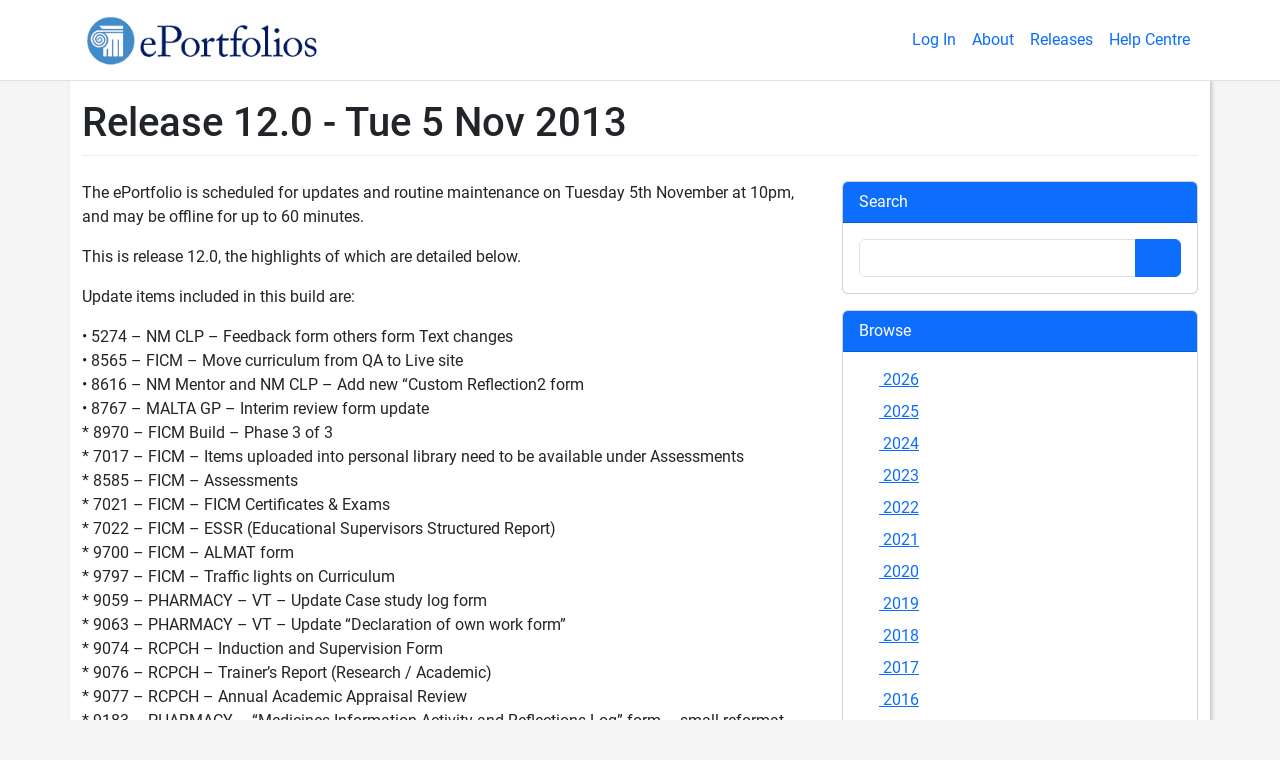

--- FILE ---
content_type: text/html; charset=utf-8
request_url: https://www.nhseportfolios.org/Anon/ReleaseNotes?releaseNoteId=147&searchText=
body_size: 13870
content:

<!DOCTYPE html>
<html lang="en">
<head>
    <meta charset="utf-8" />
    <meta name="viewport" content="width=device-width, initial-scale=1.0" />
    <title>NHS ePortfolios</title>
    <link rel="alternate" type="application/rss+xml" title="NHS ePortfolios Release Notes Feed" href="/Anon/Rss" />

    
    <!-- Google Tag Manager -->
    <script>
        (function (w, d, s, l, i) {
            w[l] = w[l] || []; w[l].push({
                'gtm.start':
                    new Date().getTime(), event: 'gtm.js'
            }); var f = d.getElementsByTagName(s)[0],
                j = d.createElement(s), dl = l != 'dataLayer' ? '&l=' + l : ''; j.async = true; j.src =
                    'https://www.googletagmanager.com/gtm.js?id=' + i + dl; f.parentNode.insertBefore(j, f);
        })(window, document, 'script', 'dataLayer', 'GTM-MKLKBDM');</script>
    <!-- End Google Tag Manager -->


        <link rel='stylesheet' href='/Bundles/external-anon-pages.min.css?v=wF1Ixcyyq6JU0kO52bTUIPM9tZFVZMNo9_Syj1afFbQ'>

<link rel='stylesheet' href='/Bundles/ep-all-pages.min.css?v=sRv3v_YW1IyrHVSmG_nTE1bby0pAw4PoGWlltGvfOLM'>

    
    

</head>
<body>
    <input name="__RequestVerificationToken" type="hidden" value="CfDJ8KXaDTQOn2lIoihI1k9GwHimo8EaAKNVpNPi9iqVeTtceXjB8NMd848o7B1CwR1D09rz-cNQjNu4gtpgxJmi-gzrGhZgWSGy1DVRE2edwSoJ_ldbx0T6KalQspftcyLsdTsLVwY1UOhWxrWGpQkWFTs" />

    
    <!-- Google Tag Manager (noscript) -->
    <noscript>
        <iframe src="https://www.googletagmanager.com/ns.html?id=GTM-MKLKBDM"
                height="0" width="0" style="display:none;visibility:hidden"></iframe>
    </noscript>
    <!-- End Google Tag Manager (noscript) -->


    
    <link rel='stylesheet' href='/Bundles/ep-info-banner-noauth.min.css?v=NLRSlIYjJ1Hlhk3LPAyZ2Q2DDuKo8teblPojdkp8Lzo'>
    <div b-jl1anccr30 class="navbar navbar-expand-sm bg-white fixed-top border-bottom ep-navbar-info-banner">
        <div b-jl1anccr30 id="divEpInfoBannerContainer" class="container h-100">
            <a b-jl1anccr30 class="navbar-brand" href="/Anon/Login" style="padding: 0px; margin-left: 5px;">
                <img b-jl1anccr30 class="ep-primary-logo img-fluid d-none d-md-block" src="/Content/Images/Logos/Primary_ePortfolio_Logo_292x80.png" alt="Primary Logo" style="max-height: 4rem;" />
                <img b-jl1anccr30 id="ep-thumbnail-logo" class="img-fluid d-md-none" src="/Content/Images/Icons/ep_logo-128x128x064.png" alt="Thumbnail Logo" style="max-height: 4rem; padding: 5px 0px 5px 0px;" />
            </a>
            <button b-jl1anccr30 class="navbar-toggler" type="button" data-bs-toggle="collapse" data-bs-target="#divNavBarMobile" aria-controls="divNavBarMobile" aria-expanded="false" aria-label="Toggle navigation">
                <i b-jl1anccr30 class="fa-solid fa-bars" title='Menu'><span b-jl1anccr30 class='visually-hidden'>Menu</span></i>
            </button>

            <div b-jl1anccr30 class="collapse navbar-collapse bg-white text-center epNavBarMobile" id="divNavBarMobile">
                <ul b-jl1anccr30 class="navbar-nav ms-auto align-items-center">
                    <li b-jl1anccr30 class="nav-item"><a b-jl1anccr30 class="nav-link" href="/Anon/Login"><i b-jl1anccr30 class="fa-solid fa-right-to-bracket fa-2x d-block d-sm-none"></i> Log In</a></li>
                    <li b-jl1anccr30 class="nav-item"><a b-jl1anccr30 class="nav-link" href="/Anon/AboutUs"><i b-jl1anccr30 class="fa-solid fa-circle-info fa-2x d-block d-sm-none"></i> About</a></li>
                    <li b-jl1anccr30 class="nav-item"><a b-jl1anccr30 class="nav-link" href="/Anon/ReleaseNotes"><i b-jl1anccr30 class="fa-regular fa-file-code fa-2x d-block d-sm-none"></i> Releases</a></li>
                    <li b-jl1anccr30 class="nav-item"><a b-jl1anccr30 class="nav-link" href="/Anon/HelpCentre"><i b-jl1anccr30 class="fa-regular fa-circle-question fa-2x d-block d-sm-none"></i> Help Centre</a></li>
                </ul>
            </div>
        </div>
    </div>


    <div b-jy612yjrkt class="d-flex flex-column h-100 ep-main-content-wrapper">
        <span b-0mlmz7wayr id="epLoading" class="fa-stack fa-2x" style="opacity: 0">
    <i b-0mlmz7wayr class="fa-solid fa-circle fa-stack-2x text-primary"></i>
    <i b-0mlmz7wayr class="fa-solid fa-spinner fa-spin fa-stack-1x" aria-hidden="true"></i>
</span>
        
        <div b-jy612yjrkt id="mainContainer" class="container bg-white ep-box-shadow flex-grow-1 py-4">
            


            

<div b-u41xqttf7n>
    
<style>
    .active {
        color: black !important;
    }
</style>

<div id="divReleaseNotes">
    <div class="ep-page-header">
            <h1>
                Release 12.0 - Tue 5 Nov 2013
            </h1>
    </div>

    <div id="divReleaseNotes" class="row">
        <div class="col-12 col-lg-8">
                <div id="pnlReleaseNoteContent">
                    <div class="art-postcontent clearfix">
<p>The ePortfolio is scheduled for updates and routine maintenance on Tuesday 5th November at 10pm, and may be offline for up to 60 minutes.</p>
<p>This is release 12.0, the highlights of which are detailed below.</p>
<p>Update items included in this build are:</p>
<p>&bull; 5274 &ndash; NM CLP &ndash; Feedback form others form Text changes<br />&bull; 8565 &ndash; FICM &ndash; Move curriculum from QA to Live site<br />&bull; 8616 &ndash; NM Mentor and NM CLP &ndash; Add new &ldquo;Custom Reflection2 form<br />&bull; 8767 &ndash; MALTA GP &ndash; Interim review form update<br />* 8970 &ndash; FICM Build &ndash; Phase 3 of 3<br />* 7017 &ndash; FICM &ndash; Items uploaded into personal library need to be available under Assessments<br />* 8585 &ndash; FICM &ndash; Assessments<br />* 7021 &ndash; FICM &ndash; FICM Certificates &amp; Exams<br />* 7022 &ndash; FICM &ndash; ESSR (Educational Supervisors Structured Report)<br />* 9700 &ndash; FICM &ndash; ALMAT form<br />* 9797 &ndash; FICM &ndash; Traffic lights on Curriculum<br />* 9059 &ndash; PHARMACY &ndash; VT &ndash; Update Case study log form<br />* 9063 &ndash; PHARMACY &ndash; VT &ndash; Update &ldquo;Declaration of own work form&rdquo;<br />* 9074 &ndash; RCPCH &ndash; Induction and Supervision Form<br />* 9076 &ndash; RCPCH &ndash; Trainer&rsquo;s Report (Research / Academic)<br />* 9077 &ndash; RCPCH &ndash; Annual Academic Appraisal Review<br />* 9183 &ndash; PHARMACY &ndash; &ldquo;Medicines Information Activity and Reflections Log&rdquo; form &ndash; small reformat<br />* 9782 &ndash; DENTAL &ndash; LEP Needs Improvement Summary viewing for dental trainees (and others)<br />* 9783 &ndash; DENTAL &ndash; LEP further feedback viewing for dental trainees</p>
<p>Fixes included in this build are:<br />* 9858 &ndash; DENTAL &ndash; User Uploader &ndash; Successful import count incorrect<br />* 10159 &ndash; Nurse Mentor &ndash; Popup to anonymise user data, pops up even in read mode<br />* 10222 &ndash; EPORTFOLIO &ndash; Fix popups in the compentency pages to fit within the width of the pop-up in IE<br />* 10323 &ndash; DENTAL &ndash; Navigation url fails for two submenus items of Evidence Forms Menu.<br />* 10368 &ndash; FOUNDATION &ndash; Display issue with non-ticketed forms on Tab Summary Page<br />* 10451 &ndash; CEM &ndash; CEM Deanery Admin &amp; CEM Admin access changes<br />* 10563 &ndash; EPORTFOLIO &ndash; A saved form fails when its DefaultFormId used to point to a dynamic form but now points to a custom control<br />* 10580 &ndash; FOUNDATION &ndash; TAB Summary form does not allow selection of all necessary TAB forms<br />* 10583 &ndash; RCOG &ndash; RCOG Trainee permissions to view TO1 forms<br />* 10603 &ndash; RCPI PCS &ndash; Reviewer role bug</p>
<p>&nbsp;</p>
</div>

                    <div>
                        <div class="clearfix">
                            <a id="btnPrev" class="btn btn-primary" href="ReleaseNotes?releaseNoteId=146&amp;searchText=" ><i class="fa-solid fa-arrow-left" aria-hidden="true"></i> Prev</a>
                            <a id="btnNext" class="btn btn-primary" href="ReleaseNotes?releaseNoteId=148&amp;searchText=" >Next <i class="fa-solid fa-arrow-right" aria-hidden="true"></i></a>
                        </div>
                    </div>
                </div>
        </div>

        <div class="col-12 col-lg-4">

            <div class="card mb-3" DefaultButton="btnSearch">
                <div class="card-header text-bg-primary">Search</div>
                <div class="card-body">
                    <div class="input-group">
                        <input aria-labelledby="txtSearchReleaseNotesLabel" class="form-control" data-val="true" data-val-required="The ReleaseNotesSearchText field is required." id="txtSearchReleaseNotes" name="ReleaseNotesSearchText" type="text" value="" />
                        <label id="txtSearchReleaseNotesLabel" for="txtSearchReleaseNotes" style="display:none">Enter search text</label>
                        <button class="btn btn-primary" id="btnSearch" type="submit" aria-label="Search button"><i class="fa-solid fa-magnifying-glass" aria-hidden="true"></i></button>
                    </div>
                </div>
            </div>

            <div class="card mb-3">
                <div class="card-header text-bg-primary">Browse</div>
                <div class="card-body">

                        <div id="repCategories">
                                <div>
                                    <a href="#toggleYear2026" data-bs-toggle="collapse" onclick="ep_ReleaseNotes.ToggleArrow(this);">
                                        <i class='fa-solid fa-angle-right'></i> 2026
                                    </a>
                                </div>
                                <div class="mb-2">
                                    <div id="toggleYear2026" class="collapse">

                                            <div class="ms-4 mt-2">
                                                <a href="ReleaseNotes?releaseNoteId=361&searchText=" class="">
                                                    Release 44.5 - Sat 17 Jan 2026
                                                </a>
                                            </div>
                                            <div class="ms-4 mt-2">
                                                <a href="ReleaseNotes?releaseNoteId=360&searchText=" class="">
                                                    Release 44.4 - Sat 10 Jan 2026
                                                </a>
                                            </div>
                                    </div>
                                </div>
                                <div>
                                    <a href="#toggleYear2025" data-bs-toggle="collapse" onclick="ep_ReleaseNotes.ToggleArrow(this);">
                                        <i class='fa-solid fa-angle-right'></i> 2025
                                    </a>
                                </div>
                                <div class="mb-2">
                                    <div id="toggleYear2025" class="collapse">

                                            <div class="ms-4 mt-2">
                                                <a href="ReleaseNotes?releaseNoteId=359&searchText=" class="">
                                                    Release 44.3.1 - Tue 9 Dec 2025
                                                </a>
                                            </div>
                                            <div class="ms-4 mt-2">
                                                <a href="ReleaseNotes?releaseNoteId=358&searchText=" class="">
                                                    Release 44.3 - Sat 6 Dec 2025
                                                </a>
                                            </div>
                                            <div class="ms-4 mt-2">
                                                <a href="ReleaseNotes?releaseNoteId=357&searchText=" class="">
                                                    Release 44.2 - Thu 27 Nov 2025
                                                </a>
                                            </div>
                                            <div class="ms-4 mt-2">
                                                <a href="ReleaseNotes?releaseNoteId=356&searchText=" class="">
                                                    Release 44.1 - Sat 8 Nov 2025
                                                </a>
                                            </div>
                                            <div class="ms-4 mt-2">
                                                <a href="ReleaseNotes?releaseNoteId=355&searchText=" class="">
                                                    Release 44.0 - Sat 1 Nov 2025
                                                </a>
                                            </div>
                                            <div class="ms-4 mt-2">
                                                <a href="ReleaseNotes?releaseNoteId=354&searchText=" class="">
                                                    Release 43.9 - Sat 4 Oct 2025
                                                </a>
                                            </div>
                                            <div class="ms-4 mt-2">
                                                <a href="ReleaseNotes?releaseNoteId=353&searchText=" class="">
                                                    Release 43.8 - Sat 20 Sep 2025
                                                </a>
                                            </div>
                                            <div class="ms-4 mt-2">
                                                <a href="ReleaseNotes?releaseNoteId=352&searchText=" class="">
                                                    Release 43.7 - Sat 6 Sep 2025
                                                </a>
                                            </div>
                                            <div class="ms-4 mt-2">
                                                <a href="ReleaseNotes?releaseNoteId=351&searchText=" class="">
                                                    Release 43.6 - Sat 9 Aug 2025
                                                </a>
                                            </div>
                                            <div class="ms-4 mt-2">
                                                <a href="ReleaseNotes?releaseNoteId=350&searchText=" class="">
                                                    Release 43.5 - Sat 26 Jul 2025
                                                </a>
                                            </div>
                                            <div class="ms-4 mt-2">
                                                <a href="ReleaseNotes?releaseNoteId=349&searchText=" class="">
                                                    Release 43.4 - Sat 5 Jul 2025
                                                </a>
                                            </div>
                                            <div class="ms-4 mt-2">
                                                <a href="ReleaseNotes?releaseNoteId=348&searchText=" class="">
                                                    Release 43.3 - Sat 21 Jun 2025
                                                </a>
                                            </div>
                                            <div class="ms-4 mt-2">
                                                <a href="ReleaseNotes?releaseNoteId=347&searchText=" class="">
                                                    Release 43.2 - Sat 14 Jun 2025
                                                </a>
                                            </div>
                                            <div class="ms-4 mt-2">
                                                <a href="ReleaseNotes?releaseNoteId=346&searchText=" class="">
                                                    Release 43.1 - Thu 5 Jun 2025
                                                </a>
                                            </div>
                                            <div class="ms-4 mt-2">
                                                <a href="ReleaseNotes?releaseNoteId=345&searchText=" class="">
                                                    Release 43.0 - Sat 24 May 2025
                                                </a>
                                            </div>
                                            <div class="ms-4 mt-2">
                                                <a href="ReleaseNotes?releaseNoteId=344&searchText=" class="">
                                                    Release 42.9 - Sat 26 Apr 2025
                                                </a>
                                            </div>
                                            <div class="ms-4 mt-2">
                                                <a href="ReleaseNotes?releaseNoteId=343&searchText=" class="">
                                                    Release 42.8 - Tue 15 Apr 2025
                                                </a>
                                            </div>
                                            <div class="ms-4 mt-2">
                                                <a href="ReleaseNotes?releaseNoteId=342&searchText=" class="">
                                                    Release 42.7 - Sat 5 Apr 2025
                                                </a>
                                            </div>
                                            <div class="ms-4 mt-2">
                                                <a href="ReleaseNotes?releaseNoteId=341&searchText=" class="">
                                                    Release 42.6 - Sat 15 Mar 2025
                                                </a>
                                            </div>
                                            <div class="ms-4 mt-2">
                                                <a href="ReleaseNotes?releaseNoteId=340&searchText=" class="">
                                                    Release 42.5 - Sat 1 Mar 2025
                                                </a>
                                            </div>
                                            <div class="ms-4 mt-2">
                                                <a href="ReleaseNotes?releaseNoteId=339&searchText=" class="">
                                                    Release 42.4 - Sat 15 Feb 2025
                                                </a>
                                            </div>
                                            <div class="ms-4 mt-2">
                                                <a href="ReleaseNotes?releaseNoteId=338&searchText=" class="">
                                                    Release 42.3 - Sat 1 Feb 2025
                                                </a>
                                            </div>
                                            <div class="ms-4 mt-2">
                                                <a href="ReleaseNotes?releaseNoteId=337&searchText=" class="">
                                                    Release 42.2 - Fri 17 Jan 2025
                                                </a>
                                            </div>
                                            <div class="ms-4 mt-2">
                                                <a href="ReleaseNotes?releaseNoteId=336&searchText=" class="">
                                                    Release 42.1 - Sat 11 Jan 2025
                                                </a>
                                            </div>
                                    </div>
                                </div>
                                <div>
                                    <a href="#toggleYear2024" data-bs-toggle="collapse" onclick="ep_ReleaseNotes.ToggleArrow(this);">
                                        <i class='fa-solid fa-angle-right'></i> 2024
                                    </a>
                                </div>
                                <div class="mb-2">
                                    <div id="toggleYear2024" class="collapse">

                                            <div class="ms-4 mt-2">
                                                <a href="ReleaseNotes?releaseNoteId=335&searchText=" class="">
                                                    Release 42.0 - Sat 21 Dec 2024
                                                </a>
                                            </div>
                                            <div class="ms-4 mt-2">
                                                <a href="ReleaseNotes?releaseNoteId=334&searchText=" class="">
                                                    Release 41.9 - Mon 2 Dec 2024
                                                </a>
                                            </div>
                                            <div class="ms-4 mt-2">
                                                <a href="ReleaseNotes?releaseNoteId=333&searchText=" class="">
                                                    Release 41.8 - Thu 14 Nov 2024
                                                </a>
                                            </div>
                                            <div class="ms-4 mt-2">
                                                <a href="ReleaseNotes?releaseNoteId=332&searchText=" class="">
                                                    Release 41.7 - Sat 26 Oct 2024
                                                </a>
                                            </div>
                                            <div class="ms-4 mt-2">
                                                <a href="ReleaseNotes?releaseNoteId=331&searchText=" class="">
                                                    Release 41.6 - Sat 19 Oct 2024
                                                </a>
                                            </div>
                                            <div class="ms-4 mt-2">
                                                <a href="ReleaseNotes?releaseNoteId=330&searchText=" class="">
                                                    Release 41.5 - Sat 28 Sep 2024
                                                </a>
                                            </div>
                                            <div class="ms-4 mt-2">
                                                <a href="ReleaseNotes?releaseNoteId=329&searchText=" class="">
                                                    Release 41.4 - Sat 7 Sep 2024
                                                </a>
                                            </div>
                                            <div class="ms-4 mt-2">
                                                <a href="ReleaseNotes?releaseNoteId=328&searchText=" class="">
                                                    Release 41.3 - Sat 31 Aug 2024
                                                </a>
                                            </div>
                                            <div class="ms-4 mt-2">
                                                <a href="ReleaseNotes?releaseNoteId=327&searchText=" class="">
                                                    Release 41.2 - Sat 24 Aug 2024
                                                </a>
                                            </div>
                                            <div class="ms-4 mt-2">
                                                <a href="ReleaseNotes?releaseNoteId=326&searchText=" class="">
                                                    Release 41.1 - Sat 27 Jul 2024
                                                </a>
                                            </div>
                                            <div class="ms-4 mt-2">
                                                <a href="ReleaseNotes?releaseNoteId=325&searchText=" class="">
                                                    Release 41.0 - Sat 20 Jul 2024
                                                </a>
                                            </div>
                                            <div class="ms-4 mt-2">
                                                <a href="ReleaseNotes?releaseNoteId=324&searchText=" class="">
                                                    Release 40.9 - Thu 11 Jul 2024
                                                </a>
                                            </div>
                                            <div class="ms-4 mt-2">
                                                <a href="ReleaseNotes?releaseNoteId=323&searchText=" class="">
                                                    Release 40.8 - Thu 27 Jun 2024
                                                </a>
                                            </div>
                                            <div class="ms-4 mt-2">
                                                <a href="ReleaseNotes?releaseNoteId=322&searchText=" class="">
                                                    Release 40.7 - Sat 25 May 2024
                                                </a>
                                            </div>
                                            <div class="ms-4 mt-2">
                                                <a href="ReleaseNotes?releaseNoteId=321&searchText=" class="">
                                                    Release 40.6 - Thu 9 May 2024
                                                </a>
                                            </div>
                                            <div class="ms-4 mt-2">
                                                <a href="ReleaseNotes?releaseNoteId=320&searchText=" class="">
                                                    Release 40.5 - Sat 4 May 2024
                                                </a>
                                            </div>
                                            <div class="ms-4 mt-2">
                                                <a href="ReleaseNotes?releaseNoteId=319&searchText=" class="">
                                                    Release 40.4 - Mon 29 April 2024
                                                </a>
                                            </div>
                                            <div class="ms-4 mt-2">
                                                <a href="ReleaseNotes?releaseNoteId=318&searchText=" class="">
                                                    Release 40.3 - Sat 13 April 2024
                                                </a>
                                            </div>
                                            <div class="ms-4 mt-2">
                                                <a href="ReleaseNotes?releaseNoteId=317&searchText=" class="">
                                                    Release 40.2 - Mon 8 April 2024
                                                </a>
                                            </div>
                                            <div class="ms-4 mt-2">
                                                <a href="ReleaseNotes?releaseNoteId=316&searchText=" class="">
                                                    Release 40.1 - Wed 3 April 2024
                                                </a>
                                            </div>
                                            <div class="ms-4 mt-2">
                                                <a href="ReleaseNotes?releaseNoteId=315&searchText=" class="">
                                                    Release 40.0 - Sat 30 March 2024
                                                </a>
                                            </div>
                                            <div class="ms-4 mt-2">
                                                <a href="ReleaseNotes?releaseNoteId=314&searchText=" class="">
                                                    Release 39.9 - Mon 18 March 2024
                                                </a>
                                            </div>
                                            <div class="ms-4 mt-2">
                                                <a href="ReleaseNotes?releaseNoteId=313&searchText=" class="">
                                                    Release 39.8 - Mon 11 March 2024
                                                </a>
                                            </div>
                                            <div class="ms-4 mt-2">
                                                <a href="ReleaseNotes?releaseNoteId=312&searchText=" class="">
                                                    Release 39.7 - Sat 2 March 2024
                                                </a>
                                            </div>
                                            <div class="ms-4 mt-2">
                                                <a href="ReleaseNotes?releaseNoteId=311&searchText=" class="">
                                                    Release 39.6 - Thu 8 February 2024
                                                </a>
                                            </div>
                                            <div class="ms-4 mt-2">
                                                <a href="ReleaseNotes?releaseNoteId=310&searchText=" class="">
                                                    Release 39.5 - Sat 27 January 2024
                                                </a>
                                            </div>
                                            <div class="ms-4 mt-2">
                                                <a href="ReleaseNotes?releaseNoteId=309&searchText=" class="">
                                                    Release 39.4 - Sat 13 January 2024
                                                </a>
                                            </div>
                                            <div class="ms-4 mt-2">
                                                <a href="ReleaseNotes?releaseNoteId=308&searchText=" class="">
                                                    Release 39.3 - Thu 4 January 2024
                                                </a>
                                            </div>
                                    </div>
                                </div>
                                <div>
                                    <a href="#toggleYear2023" data-bs-toggle="collapse" onclick="ep_ReleaseNotes.ToggleArrow(this);">
                                        <i class='fa-solid fa-angle-right'></i> 2023
                                    </a>
                                </div>
                                <div class="mb-2">
                                    <div id="toggleYear2023" class="collapse">

                                            <div class="ms-4 mt-2">
                                                <a href="ReleaseNotes?releaseNoteId=307&searchText=" class="">
                                                    Release 39.2 - Sat 9 December 2023
                                                </a>
                                            </div>
                                            <div class="ms-4 mt-2">
                                                <a href="ReleaseNotes?releaseNoteId=306&searchText=" class="">
                                                    Release 39.1.2 - Wed 29 November 2023
                                                </a>
                                            </div>
                                            <div class="ms-4 mt-2">
                                                <a href="ReleaseNotes?releaseNoteId=305&searchText=" class="">
                                                    Release 39.1.1 - Tue 28 November 2023
                                                </a>
                                            </div>
                                            <div class="ms-4 mt-2">
                                                <a href="ReleaseNotes?releaseNoteId=304&searchText=" class="">
                                                    Release 39.1 - Sat 18 November 2023
                                                </a>
                                            </div>
                                            <div class="ms-4 mt-2">
                                                <a href="ReleaseNotes?releaseNoteId=303&searchText=" class="">
                                                    Release 39.0 - Sat 11 November 2023
                                                </a>
                                            </div>
                                            <div class="ms-4 mt-2">
                                                <a href="ReleaseNotes?releaseNoteId=302&searchText=" class="">
                                                    Release 38.9 - Sat 28 October 2023
                                                </a>
                                            </div>
                                            <div class="ms-4 mt-2">
                                                <a href="ReleaseNotes?releaseNoteId=301&searchText=" class="">
                                                    Release 38.8 - Sat 14 October 2023
                                                </a>
                                            </div>
                                            <div class="ms-4 mt-2">
                                                <a href="ReleaseNotes?releaseNoteId=300&searchText=" class="">
                                                    Release 38.7 - Sat 30 September 2023
                                                </a>
                                            </div>
                                            <div class="ms-4 mt-2">
                                                <a href="ReleaseNotes?releaseNoteId=299&searchText=" class="">
                                                    Release 38.6 - Sat 16 September 2023
                                                </a>
                                            </div>
                                            <div class="ms-4 mt-2">
                                                <a href="ReleaseNotes?releaseNoteId=298&searchText=" class="">
                                                    Release 38.5 - Sat 2 September 2023
                                                </a>
                                            </div>
                                            <div class="ms-4 mt-2">
                                                <a href="ReleaseNotes?releaseNoteId=297&searchText=" class="">
                                                    Release 38.4 - Sat 19 August 2023
                                                </a>
                                            </div>
                                            <div class="ms-4 mt-2">
                                                <a href="ReleaseNotes?releaseNoteId=296&searchText=" class="">
                                                    Release 38.3 - Sat 12 August 2023
                                                </a>
                                            </div>
                                            <div class="ms-4 mt-2">
                                                <a href="ReleaseNotes?releaseNoteId=295&searchText=" class="">
                                                    Release 38.2 - Sat 15 July 2023
                                                </a>
                                            </div>
                                            <div class="ms-4 mt-2">
                                                <a href="ReleaseNotes?releaseNoteId=294&searchText=" class="">
                                                    Release 38.1 - Sat 24 June 2023
                                                </a>
                                            </div>
                                            <div class="ms-4 mt-2">
                                                <a href="ReleaseNotes?releaseNoteId=293&searchText=" class="">
                                                    Release 38.0 - Sat 10 June 2023
                                                </a>
                                            </div>
                                            <div class="ms-4 mt-2">
                                                <a href="ReleaseNotes?releaseNoteId=292&searchText=" class="">
                                                    Release 37.9 - Sat 20 May 2023
                                                </a>
                                            </div>
                                            <div class="ms-4 mt-2">
                                                <a href="ReleaseNotes?releaseNoteId=291&searchText=" class="">
                                                    Release 37.8 - Sat 29 April 2023
                                                </a>
                                            </div>
                                            <div class="ms-4 mt-2">
                                                <a href="ReleaseNotes?releaseNoteId=290&searchText=" class="">
                                                    Release 37.7 - Sat 22 April 2023
                                                </a>
                                            </div>
                                            <div class="ms-4 mt-2">
                                                <a href="ReleaseNotes?releaseNoteId=289&searchText=" class="">
                                                    Release 37.6 - Sat 1 April 2023
                                                </a>
                                            </div>
                                            <div class="ms-4 mt-2">
                                                <a href="ReleaseNotes?releaseNoteId=288&searchText=" class="">
                                                    Release 37.5 - Sat 4 March 2023
                                                </a>
                                            </div>
                                            <div class="ms-4 mt-2">
                                                <a href="ReleaseNotes?releaseNoteId=287&searchText=" class="">
                                                    Release 37.4 - Sat 11 February 2023
                                                </a>
                                            </div>
                                            <div class="ms-4 mt-2">
                                                <a href="ReleaseNotes?releaseNoteId=286&searchText=" class="">
                                                    Release 37.3 - Sat 4 February 2023
                                                </a>
                                            </div>
                                            <div class="ms-4 mt-2">
                                                <a href="ReleaseNotes?releaseNoteId=285&searchText=" class="">
                                                    Release 37.2 - Sat 28 January 2023
                                                </a>
                                            </div>
                                            <div class="ms-4 mt-2">
                                                <a href="ReleaseNotes?releaseNoteId=284&searchText=" class="">
                                                    Release 37.1 - Sat 14 January 2023
                                                </a>
                                            </div>
                                    </div>
                                </div>
                                <div>
                                    <a href="#toggleYear2022" data-bs-toggle="collapse" onclick="ep_ReleaseNotes.ToggleArrow(this);">
                                        <i class='fa-solid fa-angle-right'></i> 2022
                                    </a>
                                </div>
                                <div class="mb-2">
                                    <div id="toggleYear2022" class="collapse">

                                            <div class="ms-4 mt-2">
                                                <a href="ReleaseNotes?releaseNoteId=283&searchText=" class="">
                                                    Release 37.0 - Sat 10 December 2022
                                                </a>
                                            </div>
                                            <div class="ms-4 mt-2">
                                                <a href="ReleaseNotes?releaseNoteId=282&searchText=" class="">
                                                    Release 36.9 - Sat 3 December 2022
                                                </a>
                                            </div>
                                            <div class="ms-4 mt-2">
                                                <a href="ReleaseNotes?releaseNoteId=281&searchText=" class="">
                                                    Release 36.8 - Sat 26 November 2022
                                                </a>
                                            </div>
                                            <div class="ms-4 mt-2">
                                                <a href="ReleaseNotes?releaseNoteId=280&searchText=" class="">
                                                    Release 36.7 - Sat 19 November 2022
                                                </a>
                                            </div>
                                            <div class="ms-4 mt-2">
                                                <a href="ReleaseNotes?releaseNoteId=279&searchText=" class="">
                                                    Release 36.6 - Sat 29 October 2022
                                                </a>
                                            </div>
                                            <div class="ms-4 mt-2">
                                                <a href="ReleaseNotes?releaseNoteId=278&searchText=" class="">
                                                    Release 36.5 - Sat 8 October 2022
                                                </a>
                                            </div>
                                            <div class="ms-4 mt-2">
                                                <a href="ReleaseNotes?releaseNoteId=277&searchText=" class="">
                                                    Release 36.4 - Sat 3 September 2022
                                                </a>
                                            </div>
                                            <div class="ms-4 mt-2">
                                                <a href="ReleaseNotes?releaseNoteId=276&searchText=" class="">
                                                    Release 36.3 - Sat 13 August 2022
                                                </a>
                                            </div>
                                            <div class="ms-4 mt-2">
                                                <a href="ReleaseNotes?releaseNoteId=275&searchText=" class="">
                                                    Release 36.2 - Sat 23 July 2022
                                                </a>
                                            </div>
                                            <div class="ms-4 mt-2">
                                                <a href="ReleaseNotes?releaseNoteId=274&searchText=" class="">
                                                    Release 36.1 - Sat 16 July 2022
                                                </a>
                                            </div>
                                            <div class="ms-4 mt-2">
                                                <a href="ReleaseNotes?releaseNoteId=273&searchText=" class="">
                                                    Release 36.0 - Sat 9 July 2022
                                                </a>
                                            </div>
                                            <div class="ms-4 mt-2">
                                                <a href="ReleaseNotes?releaseNoteId=271&searchText=" class="">
                                                    Release 35.9 - Sat 25 June 2022
                                                </a>
                                            </div>
                                            <div class="ms-4 mt-2">
                                                <a href="ReleaseNotes?releaseNoteId=270&searchText=" class="">
                                                    Release 35.8 - Sat 11 June 2022
                                                </a>
                                            </div>
                                            <div class="ms-4 mt-2">
                                                <a href="ReleaseNotes?releaseNoteId=269&searchText=" class="">
                                                    Release 35.7 - Sat 21 May 2022
                                                </a>
                                            </div>
                                            <div class="ms-4 mt-2">
                                                <a href="ReleaseNotes?releaseNoteId=268&searchText=" class="">
                                                    Release 35.6 - Sat 7 May 2022
                                                </a>
                                            </div>
                                            <div class="ms-4 mt-2">
                                                <a href="ReleaseNotes?releaseNoteId=267&searchText=" class="">
                                                    Release 35.5 - Sat 16 Apr 2022
                                                </a>
                                            </div>
                                            <div class="ms-4 mt-2">
                                                <a href="ReleaseNotes?releaseNoteId=266&searchText=" class="">
                                                    Release 35.4 - Sat 2 Apr 2022
                                                </a>
                                            </div>
                                            <div class="ms-4 mt-2">
                                                <a href="ReleaseNotes?releaseNoteId=265&searchText=" class="">
                                                    Release 35.3 - Sat 19 Mar 2022
                                                </a>
                                            </div>
                                            <div class="ms-4 mt-2">
                                                <a href="ReleaseNotes?releaseNoteId=264&searchText=" class="">
                                                    Release 35.2 - Sat 26 Feb 2022
                                                </a>
                                            </div>
                                            <div class="ms-4 mt-2">
                                                <a href="ReleaseNotes?releaseNoteId=263&searchText=" class="">
                                                    Release 35.1 - Sat 12 Feb 2022
                                                </a>
                                            </div>
                                            <div class="ms-4 mt-2">
                                                <a href="ReleaseNotes?releaseNoteId=262&searchText=" class="">
                                                    Release 35.0 - Sat 5 Feb 2022
                                                </a>
                                            </div>
                                            <div class="ms-4 mt-2">
                                                <a href="ReleaseNotes?releaseNoteId=261&searchText=" class="">
                                                    Release 34.9 - Sat 29 Jan 2022
                                                </a>
                                            </div>
                                            <div class="ms-4 mt-2">
                                                <a href="ReleaseNotes?releaseNoteId=260&searchText=" class="">
                                                    Release 34.8 - Sat 15 Jan 2022
                                                </a>
                                            </div>
                                    </div>
                                </div>
                                <div>
                                    <a href="#toggleYear2021" data-bs-toggle="collapse" onclick="ep_ReleaseNotes.ToggleArrow(this);">
                                        <i class='fa-solid fa-angle-right'></i> 2021
                                    </a>
                                </div>
                                <div class="mb-2">
                                    <div id="toggleYear2021" class="collapse">

                                            <div class="ms-4 mt-2">
                                                <a href="ReleaseNotes?releaseNoteId=259&searchText=" class="">
                                                    Release 34.7 - Sat 11 Dec 2021
                                                </a>
                                            </div>
                                            <div class="ms-4 mt-2">
                                                <a href="ReleaseNotes?releaseNoteId=258&searchText=" class="">
                                                    Release 34.6 - Sat 20 Nov 2021
                                                </a>
                                            </div>
                                            <div class="ms-4 mt-2">
                                                <a href="ReleaseNotes?releaseNoteId=257&searchText=" class="">
                                                    Release 34.5 - Sat 6 Nov 2021
                                                </a>
                                            </div>
                                            <div class="ms-4 mt-2">
                                                <a href="ReleaseNotes?releaseNoteId=256&searchText=" class="">
                                                    Release 34.4 - Sat 16 Oct 2021
                                                </a>
                                            </div>
                                            <div class="ms-4 mt-2">
                                                <a href="ReleaseNotes?releaseNoteId=255&searchText=" class="">
                                                    Release 34.3 - Sat 9 Oct 2021
                                                </a>
                                            </div>
                                            <div class="ms-4 mt-2">
                                                <a href="ReleaseNotes?releaseNoteId=254&searchText=" class="">
                                                    Release 34.2 - Sat 18 Sep 2021
                                                </a>
                                            </div>
                                            <div class="ms-4 mt-2">
                                                <a href="ReleaseNotes?releaseNoteId=253&searchText=" class="">
                                                    Release 34.1 - Sat 11 Sep 2021
                                                </a>
                                            </div>
                                            <div class="ms-4 mt-2">
                                                <a href="ReleaseNotes?releaseNoteId=252&searchText=" class="">
                                                    Release 34.0 - Sat 28 Aug 2021
                                                </a>
                                            </div>
                                            <div class="ms-4 mt-2">
                                                <a href="ReleaseNotes?releaseNoteId=251&searchText=" class="">
                                                    Release 33.9 - Sat 21 Aug 2021
                                                </a>
                                            </div>
                                            <div class="ms-4 mt-2">
                                                <a href="ReleaseNotes?releaseNoteId=250&searchText=" class="">
                                                    Release 33.8 - Sat 31 Jul 2021
                                                </a>
                                            </div>
                                            <div class="ms-4 mt-2">
                                                <a href="ReleaseNotes?releaseNoteId=249&searchText=" class="">
                                                    Release 33.7 - Sat 12 Jun 2021
                                                </a>
                                            </div>
                                            <div class="ms-4 mt-2">
                                                <a href="ReleaseNotes?releaseNoteId=248&searchText=" class="">
                                                    Release 33.6 - Sat 5 Jun 2021
                                                </a>
                                            </div>
                                            <div class="ms-4 mt-2">
                                                <a href="ReleaseNotes?releaseNoteId=247&searchText=" class="">
                                                    Release 33.5 - Sat 22 May 2021
                                                </a>
                                            </div>
                                            <div class="ms-4 mt-2">
                                                <a href="ReleaseNotes?releaseNoteId=246&searchText=" class="">
                                                    Release 33.4 - Sat 8 May 2021
                                                </a>
                                            </div>
                                            <div class="ms-4 mt-2">
                                                <a href="ReleaseNotes?releaseNoteId=245&searchText=" class="">
                                                    Release 33.3 - Sat 24 Apr 2021
                                                </a>
                                            </div>
                                            <div class="ms-4 mt-2">
                                                <a href="ReleaseNotes?releaseNoteId=244&searchText=" class="">
                                                    Release 33.2 - Sat 10 Apr 2021
                                                </a>
                                            </div>
                                            <div class="ms-4 mt-2">
                                                <a href="ReleaseNotes?releaseNoteId=243&searchText=" class="">
                                                    Release 33.1 - Sat 20 Mar 2021
                                                </a>
                                            </div>
                                            <div class="ms-4 mt-2">
                                                <a href="ReleaseNotes?releaseNoteId=242&searchText=" class="">
                                                    Release 33.0 - Sat 6 Mar 2021
                                                </a>
                                            </div>
                                            <div class="ms-4 mt-2">
                                                <a href="ReleaseNotes?releaseNoteId=241&searchText=" class="">
                                                    Release 32.9 - Sat 20 Feb 2021
                                                </a>
                                            </div>
                                            <div class="ms-4 mt-2">
                                                <a href="ReleaseNotes?releaseNoteId=240&searchText=" class="">
                                                    Release 32.8 - Sat 13 Feb 2021
                                                </a>
                                            </div>
                                            <div class="ms-4 mt-2">
                                                <a href="ReleaseNotes?releaseNoteId=239&searchText=" class="">
                                                    Release 32.7 - Sat 30 Jan 2021
                                                </a>
                                            </div>
                                            <div class="ms-4 mt-2">
                                                <a href="ReleaseNotes?releaseNoteId=238&searchText=" class="">
                                                    Release 32.6 - Sat 16 Jan 2021
                                                </a>
                                            </div>
                                    </div>
                                </div>
                                <div>
                                    <a href="#toggleYear2020" data-bs-toggle="collapse" onclick="ep_ReleaseNotes.ToggleArrow(this);">
                                        <i class='fa-solid fa-angle-right'></i> 2020
                                    </a>
                                </div>
                                <div class="mb-2">
                                    <div id="toggleYear2020" class="collapse">

                                            <div class="ms-4 mt-2">
                                                <a href="ReleaseNotes?releaseNoteId=237&searchText=" class="">
                                                    Release 32.5 - Sat 19 Dec 2020
                                                </a>
                                            </div>
                                            <div class="ms-4 mt-2">
                                                <a href="ReleaseNotes?releaseNoteId=236&searchText=" class="">
                                                    Release 32.4 - Sat 28 Nov 2020
                                                </a>
                                            </div>
                                            <div class="ms-4 mt-2">
                                                <a href="ReleaseNotes?releaseNoteId=235&searchText=" class="">
                                                    Release 32.3 - Sat 14 Nov 2020
                                                </a>
                                            </div>
                                            <div class="ms-4 mt-2">
                                                <a href="ReleaseNotes?releaseNoteId=234&searchText=" class="">
                                                    Release 32.2 - Sat 31 Oct 2020
                                                </a>
                                            </div>
                                            <div class="ms-4 mt-2">
                                                <a href="ReleaseNotes?releaseNoteId=233&searchText=" class="">
                                                    Release 32.1 - Sat 17 Oct 2020
                                                </a>
                                            </div>
                                            <div class="ms-4 mt-2">
                                                <a href="ReleaseNotes?releaseNoteId=232&searchText=" class="">
                                                    Release 32.0 - Sat 10 Oct 2020
                                                </a>
                                            </div>
                                            <div class="ms-4 mt-2">
                                                <a href="ReleaseNotes?releaseNoteId=231&searchText=" class="">
                                                    Release 31.9 - Sat 26 Sep 2020
                                                </a>
                                            </div>
                                            <div class="ms-4 mt-2">
                                                <a href="ReleaseNotes?releaseNoteId=230&searchText=" class="">
                                                    Release 31.8 - Sat 19 Sep 2020
                                                </a>
                                            </div>
                                            <div class="ms-4 mt-2">
                                                <a href="ReleaseNotes?releaseNoteId=229&searchText=" class="">
                                                    Release 31.7 - Sat 29 Aug 2020
                                                </a>
                                            </div>
                                            <div class="ms-4 mt-2">
                                                <a href="ReleaseNotes?releaseNoteId=228&searchText=" class="">
                                                    Release 31.6 - Sat 22 Aug 2020
                                                </a>
                                            </div>
                                            <div class="ms-4 mt-2">
                                                <a href="ReleaseNotes?releaseNoteId=227&searchText=" class="">
                                                    Release 31.5 - Sat 8 Aug 2020
                                                </a>
                                            </div>
                                            <div class="ms-4 mt-2">
                                                <a href="ReleaseNotes?releaseNoteId=226&searchText=" class="">
                                                    Release 31.4 - Sat 1 Aug 2020
                                                </a>
                                            </div>
                                            <div class="ms-4 mt-2">
                                                <a href="ReleaseNotes?releaseNoteId=225&searchText=" class="">
                                                    Release 31.3 - Sat 4 Jul 2020
                                                </a>
                                            </div>
                                            <div class="ms-4 mt-2">
                                                <a href="ReleaseNotes?releaseNoteId=224&searchText=" class="">
                                                    Release 31.2 - Sat 20 Jun 2020
                                                </a>
                                            </div>
                                            <div class="ms-4 mt-2">
                                                <a href="ReleaseNotes?releaseNoteId=223&searchText=" class="">
                                                    Release 31.1 - Sat 6 Jun 2020
                                                </a>
                                            </div>
                                            <div class="ms-4 mt-2">
                                                <a href="ReleaseNotes?releaseNoteId=222&searchText=" class="">
                                                    Release 31.0 - Sat 30 May 2020
                                                </a>
                                            </div>
                                            <div class="ms-4 mt-2">
                                                <a href="ReleaseNotes?releaseNoteId=221&searchText=" class="">
                                                    Release 30.9 - Sat 16 May 2020
                                                </a>
                                            </div>
                                            <div class="ms-4 mt-2">
                                                <a href="ReleaseNotes?releaseNoteId=220&searchText=" class="">
                                                    Release 30.8 - Fri 24 Apr 2020
                                                </a>
                                            </div>
                                            <div class="ms-4 mt-2">
                                                <a href="ReleaseNotes?releaseNoteId=219&searchText=" class="">
                                                    Release 30.7 - Sat 11 Apr 2020
                                                </a>
                                            </div>
                                            <div class="ms-4 mt-2">
                                                <a href="ReleaseNotes?releaseNoteId=218&searchText=" class="">
                                                    Release 30.6 - Sat 21 Mar 2020
                                                </a>
                                            </div>
                                            <div class="ms-4 mt-2">
                                                <a href="ReleaseNotes?releaseNoteId=217&searchText=" class="">
                                                    Release 30.5 - Sat 7 Mar 2020
                                                </a>
                                            </div>
                                            <div class="ms-4 mt-2">
                                                <a href="ReleaseNotes?releaseNoteId=216&searchText=" class="">
                                                    Release 30.4 - Sat 22 Feb 2020
                                                </a>
                                            </div>
                                            <div class="ms-4 mt-2">
                                                <a href="ReleaseNotes?releaseNoteId=215&searchText=" class="">
                                                    Release 30.3 - Sat 15 Feb 2020
                                                </a>
                                            </div>
                                            <div class="ms-4 mt-2">
                                                <a href="ReleaseNotes?releaseNoteId=214&searchText=" class="">
                                                    Release 30.2 - Sat 1 Feb 2020
                                                </a>
                                            </div>
                                            <div class="ms-4 mt-2">
                                                <a href="ReleaseNotes?releaseNoteId=213&searchText=" class="">
                                                    Release 30.1 - Sat 25 Jan 2020
                                                </a>
                                            </div>
                                            <div class="ms-4 mt-2">
                                                <a href="ReleaseNotes?releaseNoteId=212&searchText=" class="">
                                                    Release 30.0 - Sat 18 Jan 2020
                                                </a>
                                            </div>
                                            <div class="ms-4 mt-2">
                                                <a href="ReleaseNotes?releaseNoteId=211&searchText=" class="">
                                                    Release 29.9 - Sat 11 Jan 2020
                                                </a>
                                            </div>
                                    </div>
                                </div>
                                <div>
                                    <a href="#toggleYear2019" data-bs-toggle="collapse" onclick="ep_ReleaseNotes.ToggleArrow(this);">
                                        <i class='fa-solid fa-angle-right'></i> 2019
                                    </a>
                                </div>
                                <div class="mb-2">
                                    <div id="toggleYear2019" class="collapse">

                                            <div class="ms-4 mt-2">
                                                <a href="ReleaseNotes?releaseNoteId=210&searchText=" class="">
                                                    Release 29.8 - Sat 14 Dec 2019
                                                </a>
                                            </div>
                                            <div class="ms-4 mt-2">
                                                <a href="ReleaseNotes?releaseNoteId=209&searchText=" class="">
                                                    Release 29.7 - Sat 7 Dec 2019
                                                </a>
                                            </div>
                                            <div class="ms-4 mt-2">
                                                <a href="ReleaseNotes?releaseNoteId=208&searchText=" class="">
                                                    Release 29.6 - Sat 23 Nov 2019
                                                </a>
                                            </div>
                                            <div class="ms-4 mt-2">
                                                <a href="ReleaseNotes?releaseNoteId=207&searchText=" class="">
                                                    Release 29.5 - Sat 16 Nov 2019
                                                </a>
                                            </div>
                                            <div class="ms-4 mt-2">
                                                <a href="ReleaseNotes?releaseNoteId=206&searchText=" class="">
                                                    Release 29.4 - Fri 8 Nov 2019
                                                </a>
                                            </div>
                                            <div class="ms-4 mt-2">
                                                <a href="ReleaseNotes?releaseNoteId=205&searchText=" class="">
                                                    Release 29.3 - Sat 2 Nov 2019
                                                </a>
                                            </div>
                                            <div class="ms-4 mt-2">
                                                <a href="ReleaseNotes?releaseNoteId=204&searchText=" class="">
                                                    Release 29.2 - Sat 28 Sep 2019
                                                </a>
                                            </div>
                                            <div class="ms-4 mt-2">
                                                <a href="ReleaseNotes?releaseNoteId=203&searchText=" class="">
                                                    Release 29.0 - Sat 17 Aug 2019
                                                </a>
                                            </div>
                                            <div class="ms-4 mt-2">
                                                <a href="ReleaseNotes?releaseNoteId=202&searchText=" class="">
                                                    Release 28.9 - Sat 27 Jul 2019
                                                </a>
                                            </div>
                                            <div class="ms-4 mt-2">
                                                <a href="ReleaseNotes?releaseNoteId=201&searchText=" class="">
                                                    Release 28.8 - Sat 29 Jun 2019
                                                </a>
                                            </div>
                                            <div class="ms-4 mt-2">
                                                <a href="ReleaseNotes?releaseNoteId=200&searchText=" class="">
                                                    Release 28.7 - Sat 1 Jun 2019
                                                </a>
                                            </div>
                                            <div class="ms-4 mt-2">
                                                <a href="ReleaseNotes?releaseNoteId=199&searchText=" class="">
                                                    Release 28.6 - Sat 18 May 2019
                                                </a>
                                            </div>
                                            <div class="ms-4 mt-2">
                                                <a href="ReleaseNotes?releaseNoteId=198&searchText=" class="">
                                                    Release 28.5 - Sat 27 Apr 2019
                                                </a>
                                            </div>
                                            <div class="ms-4 mt-2">
                                                <a href="ReleaseNotes?releaseNoteId=197&searchText=" class="">
                                                    Release 28.4 - Sat 6 Apr 2019
                                                </a>
                                            </div>
                                            <div class="ms-4 mt-2">
                                                <a href="ReleaseNotes?releaseNoteId=196&searchText=" class="">
                                                    Release 28.3 - Sat 9 Mar 2019
                                                </a>
                                            </div>
                                            <div class="ms-4 mt-2">
                                                <a href="ReleaseNotes?releaseNoteId=195&searchText=" class="">
                                                    Release 28.2 - Sat 23 Feb 2019
                                                </a>
                                            </div>
                                            <div class="ms-4 mt-2">
                                                <a href="ReleaseNotes?releaseNoteId=194&searchText=" class="">
                                                    Release 28.1 - Sat 9 Feb 2019
                                                </a>
                                            </div>
                                            <div class="ms-4 mt-2">
                                                <a href="ReleaseNotes?releaseNoteId=46&searchText=" class="">
                                                    Release 28.0 - Sat 26 Jan 2019
                                                </a>
                                            </div>
                                            <div class="ms-4 mt-2">
                                                <a href="ReleaseNotes?releaseNoteId=45&searchText=" class="">
                                                    Release 27.9 - Sat 12 Jan 2019
                                                </a>
                                            </div>
                                    </div>
                                </div>
                                <div>
                                    <a href="#toggleYear2018" data-bs-toggle="collapse" onclick="ep_ReleaseNotes.ToggleArrow(this);">
                                        <i class='fa-solid fa-angle-right'></i> 2018
                                    </a>
                                </div>
                                <div class="mb-2">
                                    <div id="toggleYear2018" class="collapse">

                                            <div class="ms-4 mt-2">
                                                <a href="ReleaseNotes?releaseNoteId=18&searchText=" class="">
                                                    Release 27.8 - Sat 15 Dec 2018
                                                </a>
                                            </div>
                                            <div class="ms-4 mt-2">
                                                <a href="ReleaseNotes?releaseNoteId=17&searchText=" class="">
                                                    Release 27.7 - Sat 24 Nov 2018
                                                </a>
                                            </div>
                                            <div class="ms-4 mt-2">
                                                <a href="ReleaseNotes?releaseNoteId=16&searchText=" class="">
                                                    Release 27.6 - Sat 10 Nov 2018
                                                </a>
                                            </div>
                                            <div class="ms-4 mt-2">
                                                <a href="ReleaseNotes?releaseNoteId=15&searchText=" class="">
                                                    Release 27.5 - Sat 13 Oct 2018
                                                </a>
                                            </div>
                                            <div class="ms-4 mt-2">
                                                <a href="ReleaseNotes?releaseNoteId=14&searchText=" class="">
                                                    Release 27.4 - Sat 1 Sep 2018
                                                </a>
                                            </div>
                                            <div class="ms-4 mt-2">
                                                <a href="ReleaseNotes?releaseNoteId=13&searchText=" class="">
                                                    Release 27.3 - Sat 18 Aug 2018
                                                </a>
                                            </div>
                                            <div class="ms-4 mt-2">
                                                <a href="ReleaseNotes?releaseNoteId=12&searchText=" class="">
                                                    Release 27.2 - Sat 28 Jul 2018
                                                </a>
                                            </div>
                                            <div class="ms-4 mt-2">
                                                <a href="ReleaseNotes?releaseNoteId=11&searchText=" class="">
                                                    Release 27.1 - Sat 14 Jul 2018
                                                </a>
                                            </div>
                                            <div class="ms-4 mt-2">
                                                <a href="ReleaseNotes?releaseNoteId=10&searchText=" class="">
                                                    Release 27.0 - Sat 30 Jun 2018
                                                </a>
                                            </div>
                                            <div class="ms-4 mt-2">
                                                <a href="ReleaseNotes?releaseNoteId=9&searchText=" class="">
                                                    Release 26.9 - Sat 16 Jun 2018
                                                </a>
                                            </div>
                                            <div class="ms-4 mt-2">
                                                <a href="ReleaseNotes?releaseNoteId=8&searchText=" class="">
                                                    Release 26.8 - Sat 26 May 2018
                                                </a>
                                            </div>
                                            <div class="ms-4 mt-2">
                                                <a href="ReleaseNotes?releaseNoteId=7&searchText=" class="">
                                                    Release 26.7 - Sat 12 May 2018
                                                </a>
                                            </div>
                                            <div class="ms-4 mt-2">
                                                <a href="ReleaseNotes?releaseNoteId=6&searchText=" class="">
                                                    Release 26.6 - Sat 28 Apr 2018
                                                </a>
                                            </div>
                                            <div class="ms-4 mt-2">
                                                <a href="ReleaseNotes?releaseNoteId=5&searchText=" class="">
                                                    Release 26.5 - Sat 7 Apr 2018
                                                </a>
                                            </div>
                                            <div class="ms-4 mt-2">
                                                <a href="ReleaseNotes?releaseNoteId=4&searchText=" class="">
                                                    Release 26.4 - Sat 3 Mar 2018
                                                </a>
                                            </div>
                                            <div class="ms-4 mt-2">
                                                <a href="ReleaseNotes?releaseNoteId=3&searchText=" class="">
                                                    Release 26.3 - Sat 10 Feb 2018
                                                </a>
                                            </div>
                                            <div class="ms-4 mt-2">
                                                <a href="ReleaseNotes?releaseNoteId=2&searchText=" class="">
                                                    Release 26.2 - Sat 20 Jan 2018
                                                </a>
                                            </div>
                                            <div class="ms-4 mt-2">
                                                <a href="ReleaseNotes?releaseNoteId=1&searchText=" class="">
                                                    Release 26.1 - Sat 6 Jan 2018
                                                </a>
                                            </div>
                                    </div>
                                </div>
                                <div>
                                    <a href="#toggleYear2017" data-bs-toggle="collapse" onclick="ep_ReleaseNotes.ToggleArrow(this);">
                                        <i class='fa-solid fa-angle-right'></i> 2017
                                    </a>
                                </div>
                                <div class="mb-2">
                                    <div id="toggleYear2017" class="collapse">

                                            <div class="ms-4 mt-2">
                                                <a href="ReleaseNotes?releaseNoteId=19&searchText=" class="">
                                                    Release 26.0 - Sat 16 Dec 2017
                                                </a>
                                            </div>
                                            <div class="ms-4 mt-2">
                                                <a href="ReleaseNotes?releaseNoteId=20&searchText=" class="">
                                                    Release 25.9 - Sat 25 Nov 2017
                                                </a>
                                            </div>
                                            <div class="ms-4 mt-2">
                                                <a href="ReleaseNotes?releaseNoteId=21&searchText=" class="">
                                                    Release 25.8 - Sat 4 Nov 2017
                                                </a>
                                            </div>
                                            <div class="ms-4 mt-2">
                                                <a href="ReleaseNotes?releaseNoteId=22&searchText=" class="">
                                                    Release 25.7 - Sat 21 Oct 2017
                                                </a>
                                            </div>
                                            <div class="ms-4 mt-2">
                                                <a href="ReleaseNotes?releaseNoteId=23&searchText=" class="">
                                                    Release 25.6 - Sat 23 Sep 2017
                                                </a>
                                            </div>
                                            <div class="ms-4 mt-2">
                                                <a href="ReleaseNotes?releaseNoteId=24&searchText=" class="">
                                                    Release 25.5 - Sat 9 Sep 2017
                                                </a>
                                            </div>
                                            <div class="ms-4 mt-2">
                                                <a href="ReleaseNotes?releaseNoteId=25&searchText=" class="">
                                                    Release 25.4 - Sat 26 Aug 2017
                                                </a>
                                            </div>
                                            <div class="ms-4 mt-2">
                                                <a href="ReleaseNotes?releaseNoteId=26&searchText=" class="">
                                                    Release 25.3 - Sat 12 Aug 2017
                                                </a>
                                            </div>
                                            <div class="ms-4 mt-2">
                                                <a href="ReleaseNotes?releaseNoteId=27&searchText=" class="">
                                                    Release 25.2 - Sat 5 Aug 2017
                                                </a>
                                            </div>
                                            <div class="ms-4 mt-2">
                                                <a href="ReleaseNotes?releaseNoteId=28&searchText=" class="">
                                                    Release 25.1 - Sat 29 Jul 2017
                                                </a>
                                            </div>
                                            <div class="ms-4 mt-2">
                                                <a href="ReleaseNotes?releaseNoteId=29&searchText=" class="">
                                                    Release 25.0 - Sat 15 Jul 2017
                                                </a>
                                            </div>
                                            <div class="ms-4 mt-2">
                                                <a href="ReleaseNotes?releaseNoteId=30&searchText=" class="">
                                                    Release 24.9 - Sat 24 Jun 2017
                                                </a>
                                            </div>
                                            <div class="ms-4 mt-2">
                                                <a href="ReleaseNotes?releaseNoteId=31&searchText=" class="">
                                                    Release 24.8 - Sat 10 Jun 2017
                                                </a>
                                            </div>
                                            <div class="ms-4 mt-2">
                                                <a href="ReleaseNotes?releaseNoteId=32&searchText=" class="">
                                                    Release 24.7 - Sat 3 Jun 2017
                                                </a>
                                            </div>
                                            <div class="ms-4 mt-2">
                                                <a href="ReleaseNotes?releaseNoteId=33&searchText=" class="">
                                                    Release 24.6 - Sat 13 May 2017
                                                </a>
                                            </div>
                                            <div class="ms-4 mt-2">
                                                <a href="ReleaseNotes?releaseNoteId=34&searchText=" class="">
                                                    Release 24.5 - Sat 6 May 2017
                                                </a>
                                            </div>
                                            <div class="ms-4 mt-2">
                                                <a href="ReleaseNotes?releaseNoteId=35&searchText=" class="">
                                                    Release 24.4 - Sat 29 Apr 2017
                                                </a>
                                            </div>
                                            <div class="ms-4 mt-2">
                                                <a href="ReleaseNotes?releaseNoteId=36&searchText=" class="">
                                                    Release 24.3 - Sat 22 Apr 2017
                                                </a>
                                            </div>
                                            <div class="ms-4 mt-2">
                                                <a href="ReleaseNotes?releaseNoteId=37&searchText=" class="">
                                                    Release 24.2 - Sat 08 Apr 2017
                                                </a>
                                            </div>
                                            <div class="ms-4 mt-2">
                                                <a href="ReleaseNotes?releaseNoteId=38&searchText=" class="">
                                                    Release 24.1 - Sat 18 Mar 2017
                                                </a>
                                            </div>
                                            <div class="ms-4 mt-2">
                                                <a href="ReleaseNotes?releaseNoteId=39&searchText=" class="">
                                                    Release 24.0 - Sat 04 Mar 2017
                                                </a>
                                            </div>
                                            <div class="ms-4 mt-2">
                                                <a href="ReleaseNotes?releaseNoteId=40&searchText=" class="">
                                                    Release 23.9 - Sat 18 Feb 2017
                                                </a>
                                            </div>
                                            <div class="ms-4 mt-2">
                                                <a href="ReleaseNotes?releaseNoteId=41&searchText=" class="">
                                                    Release 23.8 - Sat 04 Feb 2017
                                                </a>
                                            </div>
                                            <div class="ms-4 mt-2">
                                                <a href="ReleaseNotes?releaseNoteId=42&searchText=" class="">
                                                    Release 23.7 - Sat 21 Jan 2017
                                                </a>
                                            </div>
                                            <div class="ms-4 mt-2">
                                                <a href="ReleaseNotes?releaseNoteId=43&searchText=" class="">
                                                    Release 23.6 - Sat 14 Jan 2017
                                                </a>
                                            </div>
                                            <div class="ms-4 mt-2">
                                                <a href="ReleaseNotes?releaseNoteId=44&searchText=" class="">
                                                    Release 23.5 - Sat 7 Jan 2017
                                                </a>
                                            </div>
                                    </div>
                                </div>
                                <div>
                                    <a href="#toggleYear2016" data-bs-toggle="collapse" onclick="ep_ReleaseNotes.ToggleArrow(this);">
                                        <i class='fa-solid fa-angle-right'></i> 2016
                                    </a>
                                </div>
                                <div class="mb-2">
                                    <div id="toggleYear2016" class="collapse">

                                            <div class="ms-4 mt-2">
                                                <a href="ReleaseNotes?releaseNoteId=47&searchText=" class="">
                                                    Release 23.4 - Tue 27 Dec 2016
                                                </a>
                                            </div>
                                            <div class="ms-4 mt-2">
                                                <a href="ReleaseNotes?releaseNoteId=48&searchText=" class="">
                                                    Release 23.3 - Sat 10 Dec 2016
                                                </a>
                                            </div>
                                            <div class="ms-4 mt-2">
                                                <a href="ReleaseNotes?releaseNoteId=50&searchText=" class="">
                                                    Release 23.2 - Sat 26 Nov 2016
                                                </a>
                                            </div>
                                            <div class="ms-4 mt-2">
                                                <a href="ReleaseNotes?releaseNoteId=51&searchText=" class="">
                                                    Release 23.1 - Sat 12 Nov 2016
                                                </a>
                                            </div>
                                            <div class="ms-4 mt-2">
                                                <a href="ReleaseNotes?releaseNoteId=52&searchText=" class="">
                                                    Release 22.5 - Sat 8 Oct 2016
                                                </a>
                                            </div>
                                            <div class="ms-4 mt-2">
                                                <a href="ReleaseNotes?releaseNoteId=53&searchText=" class="">
                                                    Release 22.4 - Sat 24 Sep 2016
                                                </a>
                                            </div>
                                            <div class="ms-4 mt-2">
                                                <a href="ReleaseNotes?releaseNoteId=54&searchText=" class="">
                                                    Release 22.3 - Sat 10 Sep 2016
                                                </a>
                                            </div>
                                            <div class="ms-4 mt-2">
                                                <a href="ReleaseNotes?releaseNoteId=55&searchText=" class="">
                                                    Release 22.2 - Sat 27 Aug 2016
                                                </a>
                                            </div>
                                            <div class="ms-4 mt-2">
                                                <a href="ReleaseNotes?releaseNoteId=56&searchText=" class="">
                                                    Release 22.1 - Sat 13 Aug 2016
                                                </a>
                                            </div>
                                            <div class="ms-4 mt-2">
                                                <a href="ReleaseNotes?releaseNoteId=57&searchText=" class="">
                                                    Release 22.0 - Sat 30 Jul 2016
                                                </a>
                                            </div>
                                            <div class="ms-4 mt-2">
                                                <a href="ReleaseNotes?releaseNoteId=58&searchText=" class="">
                                                    Release 21.9 - Sat 23 Jul 2016
                                                </a>
                                            </div>
                                            <div class="ms-4 mt-2">
                                                <a href="ReleaseNotes?releaseNoteId=59&searchText=" class="">
                                                    Release 21.8 - Sat 9 Jul 2016
                                                </a>
                                            </div>
                                            <div class="ms-4 mt-2">
                                                <a href="ReleaseNotes?releaseNoteId=60&searchText=" class="">
                                                    Release 21.7 - Sat 25 Jun 2016
                                                </a>
                                            </div>
                                            <div class="ms-4 mt-2">
                                                <a href="ReleaseNotes?releaseNoteId=61&searchText=" class="">
                                                    Release 21.6 - Sat 11 Jun 2016
                                                </a>
                                            </div>
                                            <div class="ms-4 mt-2">
                                                <a href="ReleaseNotes?releaseNoteId=62&searchText=" class="">
                                                    Release 21.5 - Sat 4 Jun 2016
                                                </a>
                                            </div>
                                            <div class="ms-4 mt-2">
                                                <a href="ReleaseNotes?releaseNoteId=63&searchText=" class="">
                                                    Release 21.4 - Sat 14 May 2016
                                                </a>
                                            </div>
                                            <div class="ms-4 mt-2">
                                                <a href="ReleaseNotes?releaseNoteId=64&searchText=" class="">
                                                    Release 21.3 - Sat 30 Apr 2016
                                                </a>
                                            </div>
                                            <div class="ms-4 mt-2">
                                                <a href="ReleaseNotes?releaseNoteId=65&searchText=" class="">
                                                    Release 21.2 - Sat 16 Apr 2016
                                                </a>
                                            </div>
                                            <div class="ms-4 mt-2">
                                                <a href="ReleaseNotes?releaseNoteId=66&searchText=" class="">
                                                    Release 21.1 - Sat 2 Apr 2016
                                                </a>
                                            </div>
                                            <div class="ms-4 mt-2">
                                                <a href="ReleaseNotes?releaseNoteId=67&searchText=" class="">
                                                    Release 21.0 - Sat 12 Mar 2016
                                                </a>
                                            </div>
                                            <div class="ms-4 mt-2">
                                                <a href="ReleaseNotes?releaseNoteId=68&searchText=" class="">
                                                    Release 20.9 - Sat 27 Feb 2016
                                                </a>
                                            </div>
                                            <div class="ms-4 mt-2">
                                                <a href="ReleaseNotes?releaseNoteId=69&searchText=" class="">
                                                    Release 20.8 - Sat 13 Feb 2016
                                                </a>
                                            </div>
                                            <div class="ms-4 mt-2">
                                                <a href="ReleaseNotes?releaseNoteId=70&searchText=" class="">
                                                    Release 20.6 - Sat 23 Jan 2016
                                                </a>
                                            </div>
                                            <div class="ms-4 mt-2">
                                                <a href="ReleaseNotes?releaseNoteId=71&searchText=" class="">
                                                    Release 20.5 - Sat 9 Jan 2016
                                                </a>
                                            </div>
                                    </div>
                                </div>
                                <div>
                                    <a href="#toggleYear2015" data-bs-toggle="collapse" onclick="ep_ReleaseNotes.ToggleArrow(this);">
                                        <i class='fa-solid fa-angle-right'></i> 2015
                                    </a>
                                </div>
                                <div class="mb-2">
                                    <div id="toggleYear2015" class="collapse">

                                            <div class="ms-4 mt-2">
                                                <a href="ReleaseNotes?releaseNoteId=72&searchText=" class="">
                                                    Release 20.4 - Sat 19 Dec 2015
                                                </a>
                                            </div>
                                            <div class="ms-4 mt-2">
                                                <a href="ReleaseNotes?releaseNoteId=73&searchText=" class="">
                                                    Release 20.3 - Sat 5 Dec 2015
                                                </a>
                                            </div>
                                            <div class="ms-4 mt-2">
                                                <a href="ReleaseNotes?releaseNoteId=74&searchText=" class="">
                                                    Release 20.2 - Sat 21 Nov 2015
                                                </a>
                                            </div>
                                            <div class="ms-4 mt-2">
                                                <a href="ReleaseNotes?releaseNoteId=75&searchText=" class="">
                                                    Release 20.0 - Sat 7 Nov 2015
                                                </a>
                                            </div>
                                            <div class="ms-4 mt-2">
                                                <a href="ReleaseNotes?releaseNoteId=76&searchText=" class="">
                                                    Release 19.8 - Sat 24 Oct 2015
                                                </a>
                                            </div>
                                            <div class="ms-4 mt-2">
                                                <a href="ReleaseNotes?releaseNoteId=77&searchText=" class="">
                                                    Release 19.7 - Sat 17 Oct 2015
                                                </a>
                                            </div>
                                            <div class="ms-4 mt-2">
                                                <a href="ReleaseNotes?releaseNoteId=78&searchText=" class="">
                                                    Release 19.6 - Sat 10 Oct 2015
                                                </a>
                                            </div>
                                            <div class="ms-4 mt-2">
                                                <a href="ReleaseNotes?releaseNoteId=79&searchText=" class="">
                                                    Release 19.5 - Sat 26 Sep 2015
                                                </a>
                                            </div>
                                            <div class="ms-4 mt-2">
                                                <a href="ReleaseNotes?releaseNoteId=80&searchText=" class="">
                                                    Release 19.2 - Sat 29 Aug 2015
                                                </a>
                                            </div>
                                            <div class="ms-4 mt-2">
                                                <a href="ReleaseNotes?releaseNoteId=81&searchText=" class="">
                                                    Release 19.1 - Sat 15 Aug 2015
                                                </a>
                                            </div>
                                            <div class="ms-4 mt-2">
                                                <a href="ReleaseNotes?releaseNoteId=82&searchText=" class="">
                                                    Release 19.0 - Sat 1 Aug 2015
                                                </a>
                                            </div>
                                            <div class="ms-4 mt-2">
                                                <a href="ReleaseNotes?releaseNoteId=83&searchText=" class="">
                                                    Release 18.7 - Sat 27 Jun 2015
                                                </a>
                                            </div>
                                            <div class="ms-4 mt-2">
                                                <a href="ReleaseNotes?releaseNoteId=84&searchText=" class="">
                                                    Release 18.6 - Wed 17 Jun 2015
                                                </a>
                                            </div>
                                            <div class="ms-4 mt-2">
                                                <a href="ReleaseNotes?releaseNoteId=85&searchText=" class="">
                                                    Release 18.5 - Sat 13 Jun 2015
                                                </a>
                                            </div>
                                            <div class="ms-4 mt-2">
                                                <a href="ReleaseNotes?releaseNoteId=86&searchText=" class="">
                                                    Release 18.4 - Sat 30 May 2015
                                                </a>
                                            </div>
                                            <div class="ms-4 mt-2">
                                                <a href="ReleaseNotes?releaseNoteId=87&searchText=" class="">
                                                    Release 18.3 - Sat 16 May 2015
                                                </a>
                                            </div>
                                            <div class="ms-4 mt-2">
                                                <a href="ReleaseNotes?releaseNoteId=88&searchText=" class="">
                                                    Release 18.2 - Sat 9 May 2015
                                                </a>
                                            </div>
                                            <div class="ms-4 mt-2">
                                                <a href="ReleaseNotes?releaseNoteId=89&searchText=" class="">
                                                    Release 18.1 - Sat 2 May 2015
                                                </a>
                                            </div>
                                            <div class="ms-4 mt-2">
                                                <a href="ReleaseNotes?releaseNoteId=90&searchText=" class="">
                                                    Release 17.9 - Sat 18 Apr 2015
                                                </a>
                                            </div>
                                            <div class="ms-4 mt-2">
                                                <a href="ReleaseNotes?releaseNoteId=91&searchText=" class="">
                                                    Release 17.9 - Sat 18 Apr 2015
                                                </a>
                                            </div>
                                            <div class="ms-4 mt-2">
                                                <a href="ReleaseNotes?releaseNoteId=92&searchText=" class="">
                                                    Release 17.8 - Sat 11 Apr 2015
                                                </a>
                                            </div>
                                            <div class="ms-4 mt-2">
                                                <a href="ReleaseNotes?releaseNoteId=93&searchText=" class="">
                                                    Release 17.7 - Sat 4 Apr 2015
                                                </a>
                                            </div>
                                            <div class="ms-4 mt-2">
                                                <a href="ReleaseNotes?releaseNoteId=94&searchText=" class="">
                                                    Release 17.6 - Sat 28 Mar 2015
                                                </a>
                                            </div>
                                            <div class="ms-4 mt-2">
                                                <a href="ReleaseNotes?releaseNoteId=95&searchText=" class="">
                                                    Release 17.5 - Sat 14 Mar 2015
                                                </a>
                                            </div>
                                            <div class="ms-4 mt-2">
                                                <a href="ReleaseNotes?releaseNoteId=96&searchText=" class="">
                                                    Release 17.4 - Sat 7 Mar 2015
                                                </a>
                                            </div>
                                            <div class="ms-4 mt-2">
                                                <a href="ReleaseNotes?releaseNoteId=97&searchText=" class="">
                                                    Release 17.3 - Sat 28 Feb 2015
                                                </a>
                                            </div>
                                            <div class="ms-4 mt-2">
                                                <a href="ReleaseNotes?releaseNoteId=98&searchText=" class="">
                                                    Release 17.2 - Sat 21 Feb 2015
                                                </a>
                                            </div>
                                            <div class="ms-4 mt-2">
                                                <a href="ReleaseNotes?releaseNoteId=99&searchText=" class="">
                                                    Release 17.1 - Sat 7 Feb 2015
                                                </a>
                                            </div>
                                    </div>
                                </div>
                                <div>
                                    <a href="#toggleYear2014" data-bs-toggle="collapse" onclick="ep_ReleaseNotes.ToggleArrow(this);">
                                        <i class='fa-solid fa-angle-right'></i> 2014
                                    </a>
                                </div>
                                <div class="mb-2">
                                    <div id="toggleYear2014" class="collapse">

                                            <div class="ms-4 mt-2">
                                                <a href="ReleaseNotes?releaseNoteId=100&searchText=" class="">
                                                    Release 16.8 - Sat 22 Nov 2014
                                                </a>
                                            </div>
                                            <div class="ms-4 mt-2">
                                                <a href="ReleaseNotes?releaseNoteId=101&searchText=" class="">
                                                    Release 16.7 - Sat 15 Nov 2014
                                                </a>
                                            </div>
                                            <div class="ms-4 mt-2">
                                                <a href="ReleaseNotes?releaseNoteId=102&searchText=" class="">
                                                    Release 16.6 - Sat 8 Nov 2014
                                                </a>
                                            </div>
                                            <div class="ms-4 mt-2">
                                                <a href="ReleaseNotes?releaseNoteId=103&searchText=" class="">
                                                    Release 16.5 - Sat 1 Nov 2014
                                                </a>
                                            </div>
                                            <div class="ms-4 mt-2">
                                                <a href="ReleaseNotes?releaseNoteId=104&searchText=" class="">
                                                    Release 16.4 - Sat 25 Oct 2014
                                                </a>
                                            </div>
                                            <div class="ms-4 mt-2">
                                                <a href="ReleaseNotes?releaseNoteId=105&searchText=" class="">
                                                    Release 16.3 - Sat 18 Oct 2014
                                                </a>
                                            </div>
                                            <div class="ms-4 mt-2">
                                                <a href="ReleaseNotes?releaseNoteId=106&searchText=" class="">
                                                    Release 16.2 - Sat 4 Oct 2014
                                                </a>
                                            </div>
                                            <div class="ms-4 mt-2">
                                                <a href="ReleaseNotes?releaseNoteId=107&searchText=" class="">
                                                    Release 16.1 - Sat 27 Sep 2014
                                                </a>
                                            </div>
                                            <div class="ms-4 mt-2">
                                                <a href="ReleaseNotes?releaseNoteId=108&searchText=" class="">
                                                    Release 16.0 - Sat 20 Sep 2014
                                                </a>
                                            </div>
                                            <div class="ms-4 mt-2">
                                                <a href="ReleaseNotes?releaseNoteId=109&searchText=" class="">
                                                    Release 15.9 - Sat 13 Sep 2014
                                                </a>
                                            </div>
                                            <div class="ms-4 mt-2">
                                                <a href="ReleaseNotes?releaseNoteId=110&searchText=" class="">
                                                    Release 15.8 - Sat 6 Sep 2014
                                                </a>
                                            </div>
                                            <div class="ms-4 mt-2">
                                                <a href="ReleaseNotes?releaseNoteId=111&searchText=" class="">
                                                    Release 15.7 - Sat 30 Aug 2014
                                                </a>
                                            </div>
                                            <div class="ms-4 mt-2">
                                                <a href="ReleaseNotes?releaseNoteId=112&searchText=" class="">
                                                    Release 15.6 - Sat 23 Aug 2014
                                                </a>
                                            </div>
                                            <div class="ms-4 mt-2">
                                                <a href="ReleaseNotes?releaseNoteId=113&searchText=" class="">
                                                    Release 15.5 - Sat 16 Aug 2014
                                                </a>
                                            </div>
                                            <div class="ms-4 mt-2">
                                                <a href="ReleaseNotes?releaseNoteId=114&searchText=" class="">
                                                    Release 15.4 - Sat 9 Aug 2014
                                                </a>
                                            </div>
                                            <div class="ms-4 mt-2">
                                                <a href="ReleaseNotes?releaseNoteId=115&searchText=" class="">
                                                    Release 15.3 - Thu 31 Jul 2014
                                                </a>
                                            </div>
                                            <div class="ms-4 mt-2">
                                                <a href="ReleaseNotes?releaseNoteId=116&searchText=" class="">
                                                    Release 15.2 - Sat 26 Jul 2015
                                                </a>
                                            </div>
                                            <div class="ms-4 mt-2">
                                                <a href="ReleaseNotes?releaseNoteId=117&searchText=" class="">
                                                    Release 15.1 - Sat 19 Jul 2014
                                                </a>
                                            </div>
                                            <div class="ms-4 mt-2">
                                                <a href="ReleaseNotes?releaseNoteId=118&searchText=" class="">
                                                    Release 15.0 - Sat 12 Jul 2014
                                                </a>
                                            </div>
                                            <div class="ms-4 mt-2">
                                                <a href="ReleaseNotes?releaseNoteId=119&searchText=" class="">
                                                    Release 14.9 - Sat 5 Jul 2014
                                                </a>
                                            </div>
                                            <div class="ms-4 mt-2">
                                                <a href="ReleaseNotes?releaseNoteId=120&searchText=" class="">
                                                    Release 14.8 - Sat 28 Jun 2014
                                                </a>
                                            </div>
                                            <div class="ms-4 mt-2">
                                                <a href="ReleaseNotes?releaseNoteId=121&searchText=" class="">
                                                    Release 14.7 - Sat 21 Jun 2014
                                                </a>
                                            </div>
                                            <div class="ms-4 mt-2">
                                                <a href="ReleaseNotes?releaseNoteId=122&searchText=" class="">
                                                    Release 14.6 - Sat 14 Jun 2014
                                                </a>
                                            </div>
                                            <div class="ms-4 mt-2">
                                                <a href="ReleaseNotes?releaseNoteId=123&searchText=" class="">
                                                    Release 14.5 - Sat 7 Jun 2014
                                                </a>
                                            </div>
                                            <div class="ms-4 mt-2">
                                                <a href="ReleaseNotes?releaseNoteId=124&searchText=" class="">
                                                    Release 14.4 - Sat 31 May 2014
                                                </a>
                                            </div>
                                            <div class="ms-4 mt-2">
                                                <a href="ReleaseNotes?releaseNoteId=125&searchText=" class="">
                                                    Release 14.3 - Sat 24 May 2014
                                                </a>
                                            </div>
                                            <div class="ms-4 mt-2">
                                                <a href="ReleaseNotes?releaseNoteId=126&searchText=" class="">
                                                    Release 14.2 - Sat 17 May 2014
                                                </a>
                                            </div>
                                            <div class="ms-4 mt-2">
                                                <a href="ReleaseNotes?releaseNoteId=127&searchText=" class="">
                                                    Release 14.1 - Sat 10 May 2014
                                                </a>
                                            </div>
                                            <div class="ms-4 mt-2">
                                                <a href="ReleaseNotes?releaseNoteId=128&searchText=" class="">
                                                    Release 14.0 - Sat 3 May 2014
                                                </a>
                                            </div>
                                            <div class="ms-4 mt-2">
                                                <a href="ReleaseNotes?releaseNoteId=129&searchText=" class="">
                                                    Release 13.9 - Sat 26 Apr 2014
                                                </a>
                                            </div>
                                            <div class="ms-4 mt-2">
                                                <a href="ReleaseNotes?releaseNoteId=130&searchText=" class="">
                                                    Release 13.8 - Sat 19 Apr 2014
                                                </a>
                                            </div>
                                            <div class="ms-4 mt-2">
                                                <a href="ReleaseNotes?releaseNoteId=131&searchText=" class="">
                                                    Release 13.7 - Sat 12 April 2014
                                                </a>
                                            </div>
                                            <div class="ms-4 mt-2">
                                                <a href="ReleaseNotes?releaseNoteId=132&searchText=" class="">
                                                    Release 13.6 - Sat 5 April 2014
                                                </a>
                                            </div>
                                            <div class="ms-4 mt-2">
                                                <a href="ReleaseNotes?releaseNoteId=133&searchText=" class="">
                                                    Release 13.5 - Sat 29 March 2014
                                                </a>
                                            </div>
                                            <div class="ms-4 mt-2">
                                                <a href="ReleaseNotes?releaseNoteId=134&searchText=" class="">
                                                    Release 13.4 - Sat 15 March 2014
                                                </a>
                                            </div>
                                            <div class="ms-4 mt-2">
                                                <a href="ReleaseNotes?releaseNoteId=135&searchText=" class="">
                                                    Release 13.3 - Sat 8 March 2014
                                                </a>
                                            </div>
                                            <div class="ms-4 mt-2">
                                                <a href="ReleaseNotes?releaseNoteId=136&searchText=" class="">
                                                    Release 13.2 - Sat 1 March 2014
                                                </a>
                                            </div>
                                            <div class="ms-4 mt-2">
                                                <a href="ReleaseNotes?releaseNoteId=137&searchText=" class="">
                                                    Release 131 - Sat 22 Feb 2014
                                                </a>
                                            </div>
                                            <div class="ms-4 mt-2">
                                                <a href="ReleaseNotes?releaseNoteId=138&searchText=" class="">
                                                    Release 13.0 - Sat 15 Feb 2014
                                                </a>
                                            </div>
                                            <div class="ms-4 mt-2">
                                                <a href="ReleaseNotes?releaseNoteId=139&searchText=" class="">
                                                    Release 12.9 - Sat 8 Feb 2014
                                                </a>
                                            </div>
                                            <div class="ms-4 mt-2">
                                                <a href="ReleaseNotes?releaseNoteId=140&searchText=" class="">
                                                    Release 12.8 - Sat 25 Jan 2014
                                                </a>
                                            </div>
                                            <div class="ms-4 mt-2">
                                                <a href="ReleaseNotes?releaseNoteId=141&searchText=" class="">
                                                    Release 12.7 - Sat 18 Jan 2014
                                                </a>
                                            </div>
                                            <div class="ms-4 mt-2">
                                                <a href="ReleaseNotes?releaseNoteId=142&searchText=" class="">
                                                    Release 12.6 - Sat 11 Jan 2014
                                                </a>
                                            </div>
                                    </div>
                                </div>
                                <div>
                                    <a href="#toggleYear2013" data-bs-toggle="collapse" onclick="ep_ReleaseNotes.ToggleArrow(this);">
                                        <i class='fa-solid fa-angle-down'></i> 2013
                                    </a>
                                </div>
                                <div class="mb-2">
                                    <div id="toggleYear2013" class="collapse show">

                                            <div class="ms-4 mt-2">
                                                <a href="ReleaseNotes?releaseNoteId=143&searchText=" class="">
                                                    Release 12.5 - Tue 17 Dec 2013
                                                </a>
                                            </div>
                                            <div class="ms-4 mt-2">
                                                <a href="ReleaseNotes?releaseNoteId=144&searchText=" class="">
                                                    Release 12.4 - Tue 10 Dec 2013
                                                </a>
                                            </div>
                                            <div class="ms-4 mt-2">
                                                <a href="ReleaseNotes?releaseNoteId=145&searchText=" class="">
                                                    Release 12.3 - Tue 3 Dec 2013
                                                </a>
                                            </div>
                                            <div class="ms-4 mt-2">
                                                <a href="ReleaseNotes?releaseNoteId=146&searchText=" class="">
                                                    Release 12.1 - Tue 19 Nov 2013
                                                </a>
                                            </div>
                                            <div class="ms-4 mt-2">
                                                <a href="ReleaseNotes?releaseNoteId=147&searchText=" class="active">
                                                    Release 12.0 - Tue 5 Nov 2013
                                                </a>
                                            </div>
                                            <div class="ms-4 mt-2">
                                                <a href="ReleaseNotes?releaseNoteId=148&searchText=" class="">
                                                    Release 11.9 - Tue 22 Oct 2013
                                                </a>
                                            </div>
                                            <div class="ms-4 mt-2">
                                                <a href="ReleaseNotes?releaseNoteId=149&searchText=" class="">
                                                    Release 11.8 - Tue 15 Oct 2013
                                                </a>
                                            </div>
                                            <div class="ms-4 mt-2">
                                                <a href="ReleaseNotes?releaseNoteId=150&searchText=" class="">
                                                    Release 11.7 - Tue 1 Oct 2013
                                                </a>
                                            </div>
                                            <div class="ms-4 mt-2">
                                                <a href="ReleaseNotes?releaseNoteId=151&searchText=" class="">
                                                    Release 11.6 - Tue 24 Sep 2013
                                                </a>
                                            </div>
                                            <div class="ms-4 mt-2">
                                                <a href="ReleaseNotes?releaseNoteId=152&searchText=" class="">
                                                    Release 11.5 - Tue 10 Sep 2013
                                                </a>
                                            </div>
                                            <div class="ms-4 mt-2">
                                                <a href="ReleaseNotes?releaseNoteId=153&searchText=" class="">
                                                    Release 11.4 - Tue 3 Sep 2013
                                                </a>
                                            </div>
                                            <div class="ms-4 mt-2">
                                                <a href="ReleaseNotes?releaseNoteId=154&searchText=" class="">
                                                    Release 11.3 - Tue 27 Aug 2013
                                                </a>
                                            </div>
                                            <div class="ms-4 mt-2">
                                                <a href="ReleaseNotes?releaseNoteId=155&searchText=" class="">
                                                    Release 11.2 - Tue 20 Aug 2013
                                                </a>
                                            </div>
                                            <div class="ms-4 mt-2">
                                                <a href="ReleaseNotes?releaseNoteId=156&searchText=" class="">
                                                    Release 11.1 - Tue 13 Aug 2013
                                                </a>
                                            </div>
                                            <div class="ms-4 mt-2">
                                                <a href="ReleaseNotes?releaseNoteId=157&searchText=" class="">
                                                    Release 11.0 - Tue 6 Aug 2013
                                                </a>
                                            </div>
                                            <div class="ms-4 mt-2">
                                                <a href="ReleaseNotes?releaseNoteId=158&searchText=" class="">
                                                    Release 10.9 - Wed 31 Jul 2013
                                                </a>
                                            </div>
                                            <div class="ms-4 mt-2">
                                                <a href="ReleaseNotes?releaseNoteId=159&searchText=" class="">
                                                    Release 10.8 - Tue 23 Jul 2013
                                                </a>
                                            </div>
                                            <div class="ms-4 mt-2">
                                                <a href="ReleaseNotes?releaseNoteId=160&searchText=" class="">
                                                    Release 10.7 - Tue 9 Jul 2013
                                                </a>
                                            </div>
                                            <div class="ms-4 mt-2">
                                                <a href="ReleaseNotes?releaseNoteId=161&searchText=" class="">
                                                    Release 10.6 - Tue 2 Jul 2013
                                                </a>
                                            </div>
                                            <div class="ms-4 mt-2">
                                                <a href="ReleaseNotes?releaseNoteId=162&searchText=" class="">
                                                    Release 10.5 - Tue 25 Jun 2013
                                                </a>
                                            </div>
                                            <div class="ms-4 mt-2">
                                                <a href="ReleaseNotes?releaseNoteId=163&searchText=" class="">
                                                    Release 10.4 - Tue 18 Jun 2013
                                                </a>
                                            </div>
                                            <div class="ms-4 mt-2">
                                                <a href="ReleaseNotes?releaseNoteId=164&searchText=" class="">
                                                    Release 10.3 - Tue 11 Jun 2013
                                                </a>
                                            </div>
                                            <div class="ms-4 mt-2">
                                                <a href="ReleaseNotes?releaseNoteId=165&searchText=" class="">
                                                    Release 10.2 - Wed 5 Jun 2013
                                                </a>
                                            </div>
                                            <div class="ms-4 mt-2">
                                                <a href="ReleaseNotes?releaseNoteId=166&searchText=" class="">
                                                    Release 10.1 - Tue 28 May 2013
                                                </a>
                                            </div>
                                            <div class="ms-4 mt-2">
                                                <a href="ReleaseNotes?releaseNoteId=167&searchText=" class="">
                                                    Release 10.0 - Tue 21 May 2013
                                                </a>
                                            </div>
                                            <div class="ms-4 mt-2">
                                                <a href="ReleaseNotes?releaseNoteId=168&searchText=" class="">
                                                    Release 9.9 - 14 May 2013
                                                </a>
                                            </div>
                                            <div class="ms-4 mt-2">
                                                <a href="ReleaseNotes?releaseNoteId=169&searchText=" class="">
                                                    Release 9.8 - Tue 7 May 2013
                                                </a>
                                            </div>
                                            <div class="ms-4 mt-2">
                                                <a href="ReleaseNotes?releaseNoteId=170&searchText=" class="">
                                                    Release 9.7 - Tue 30 Apr 2013
                                                </a>
                                            </div>
                                            <div class="ms-4 mt-2">
                                                <a href="ReleaseNotes?releaseNoteId=171&searchText=" class="">
                                                    Release 9.6 - Tue 23 Apr 2013
                                                </a>
                                            </div>
                                            <div class="ms-4 mt-2">
                                                <a href="ReleaseNotes?releaseNoteId=172&searchText=" class="">
                                                    Release 9.5 - Wed 10 Apr 2013
                                                </a>
                                            </div>
                                            <div class="ms-4 mt-2">
                                                <a href="ReleaseNotes?releaseNoteId=173&searchText=" class="">
                                                    Release 9.4 - Tue 2 Apr 2013
                                                </a>
                                            </div>
                                            <div class="ms-4 mt-2">
                                                <a href="ReleaseNotes?releaseNoteId=174&searchText=" class="">
                                                    Release 9.3 - Tue 19 Mar 2013
                                                </a>
                                            </div>
                                            <div class="ms-4 mt-2">
                                                <a href="ReleaseNotes?releaseNoteId=175&searchText=" class="">
                                                    Release 9.1 - Tue 5 Mar 2013
                                                </a>
                                            </div>
                                            <div class="ms-4 mt-2">
                                                <a href="ReleaseNotes?releaseNoteId=176&searchText=" class="">
                                                    Release 9.0 - Tue 26 Feb 2013
                                                </a>
                                            </div>
                                            <div class="ms-4 mt-2">
                                                <a href="ReleaseNotes?releaseNoteId=177&searchText=" class="">
                                                    Release 8.9 - Tue 19 Feb 2013
                                                </a>
                                            </div>
                                            <div class="ms-4 mt-2">
                                                <a href="ReleaseNotes?releaseNoteId=178&searchText=" class="">
                                                    Release 8.8 - Tue 12 Feb 2013
                                                </a>
                                            </div>
                                            <div class="ms-4 mt-2">
                                                <a href="ReleaseNotes?releaseNoteId=179&searchText=" class="">
                                                    Release 8.7 - Tue 5 Feb 2013
                                                </a>
                                            </div>
                                            <div class="ms-4 mt-2">
                                                <a href="ReleaseNotes?releaseNoteId=180&searchText=" class="">
                                                    Release 8.6 - Tue 29 Jan 2013
                                                </a>
                                            </div>
                                            <div class="ms-4 mt-2">
                                                <a href="ReleaseNotes?releaseNoteId=181&searchText=" class="">
                                                    Release 8.5 - Tue 22 Jan 2013
                                                </a>
                                            </div>
                                            <div class="ms-4 mt-2">
                                                <a href="ReleaseNotes?releaseNoteId=182&searchText=" class="">
                                                    Release 8.4 - Thu 10 Jan 2013
                                                </a>
                                            </div>
                                    </div>
                                </div>
                                <div>
                                    <a href="#toggleYear2012" data-bs-toggle="collapse" onclick="ep_ReleaseNotes.ToggleArrow(this);">
                                        <i class='fa-solid fa-angle-right'></i> 2012
                                    </a>
                                </div>
                                <div class="mb-2">
                                    <div id="toggleYear2012" class="collapse">

                                            <div class="ms-4 mt-2">
                                                <a href="ReleaseNotes?releaseNoteId=183&searchText=" class="">
                                                    Release 8.3 - Thu 20 Dec 2012
                                                </a>
                                            </div>
                                            <div class="ms-4 mt-2">
                                                <a href="ReleaseNotes?releaseNoteId=184&searchText=" class="">
                                                    Release 8.2 - 13 Dec 2012
                                                </a>
                                            </div>
                                            <div class="ms-4 mt-2">
                                                <a href="ReleaseNotes?releaseNoteId=185&searchText=" class="">
                                                    Release 8.1 - Sat 8 Dec 2012
                                                </a>
                                            </div>
                                            <div class="ms-4 mt-2">
                                                <a href="ReleaseNotes?releaseNoteId=186&searchText=" class="">
                                                    Release 7.9 - Mon 26 Nov 2012
                                                </a>
                                            </div>
                                            <div class="ms-4 mt-2">
                                                <a href="ReleaseNotes?releaseNoteId=187&searchText=" class="">
                                                    Release 7.7 - Sat 10 Nov 2012
                                                </a>
                                            </div>
                                            <div class="ms-4 mt-2">
                                                <a href="ReleaseNotes?releaseNoteId=188&searchText=" class="">
                                                    Release 7.6 - Sat 3 Nov 2012
                                                </a>
                                            </div>
                                            <div class="ms-4 mt-2">
                                                <a href="ReleaseNotes?releaseNoteId=189&searchText=" class="">
                                                    Release 7.5 - Sat 27 Oct 2012
                                                </a>
                                            </div>
                                            <div class="ms-4 mt-2">
                                                <a href="ReleaseNotes?releaseNoteId=190&searchText=" class="">
                                                    Release 7.3 - Sat 6 Oct 2012
                                                </a>
                                            </div>
                                            <div class="ms-4 mt-2">
                                                <a href="ReleaseNotes?releaseNoteId=191&searchText=" class="">
                                                    Release 7.2 - Sat 29 Sep 2012
                                                </a>
                                            </div>
                                            <div class="ms-4 mt-2">
                                                <a href="ReleaseNotes?releaseNoteId=192&searchText=" class="">
                                                    Release 7.1 - Sat 22 Sep 2012
                                                </a>
                                            </div>
                                            <div class="ms-4 mt-2">
                                                <a href="ReleaseNotes?releaseNoteId=193&searchText=" class="">
                                                    Release 7.0 - Sat 15 Sep 2012
                                                </a>
                                            </div>
                                    </div>
                                </div>
                        </div>
                </div>
            </div>

        </div>
    </div>
</div>

<script src='/Bundles/ep-release-notes.min.js?v=0J0hmb_BiewKfHhHDACWmxpzzZjbHWXv6iv-Ax1AXaI'></script>
<script>
    document.addEventListener("DOMContentLoaded", function (event) {
        ep_ReleaseNotes.Init(147);
    });
</script>
</div>


        </div>

        <noscript b-jy612yjrkt>
            <div b-jy612yjrkt class="container">
                <div b-jy612yjrkt class="alert alert-danger fw-bold">
                    Your web browser would appear to have JavaScript turned off. This means that it
                    will not work correctly. If you do not know how to enable JavaScript then please
                    contact your local IT department who should be able to assist you.
                </div>
            </div>
        </noscript>

        
<footer b-clqywub402 class="d-print-none">
    <div b-clqywub402 class="container">
        <div b-clqywub402 class="row">
            <div b-clqywub402 class="footer-links col-9 col-md-7 col-lg-8 col-xl-8">
                <ul b-clqywub402 class="list-inline">
                        <li b-clqywub402 class="list-inline-item"><a b-clqywub402 href="https://www.nes.scot.nhs.uk/legal-and-site-information/privacy/" target="_blank">Privacy</a></li>
                    <li b-clqywub402 class="list-inline-item"><a b-clqywub402 href="/Anon/CookieStatement">Cookie Statement</a></li>
                    <li b-clqywub402 class="list-inline-item"><a b-clqywub402 href="/Anon/Accessibility">Accessibility</a></li>
                    <li b-clqywub402 class="list-inline-item"><a b-clqywub402 href="https://youtube.com/&#64;NHSePortfolios_org" target="_blank" alt="Follow &#64;NHSePortfolios">YouTube</a></li>
                </ul>
                <p b-clqywub402>
                    &#xA9; 2026 NHS Education for Scotland
                </p>
            </div>

            <div b-clqywub402 class="footer-logo col-3 col-md-5 col-lg-4 col-xl-4">
                <img b-clqywub402 src="/Image/Logos/ep_logo-nes.png" alt="NHS Education for Scotland Logo">
            </div>
        </div>
    </div>
</footer>

        
    <input type="hidden" id="ep_var_gtm_Site" value="" />
    <input type="hidden" id="ep_var_gtm_RoleType" value="" />
    <input type="hidden" id="ep_var_gtm_Role" value="" />

    </div>

    <div b-fhaupxovcr class="ep-scroll-to-top-wrapper">
    <a b-fhaupxovcr class="ep-scroll-to-top btn btn-outline-primary ep-box-shadow" href="#" style="opacity: 0">
        <i b-fhaupxovcr class="fa-solid fa-arrow-up fa-lg">
            <span b-fhaupxovcr class='visually-hidden'>Scroll to top</span>
        </i>
    </a>
</div>

    <script src='/Bundles/external-anon-pages.min.js?v=aQQvBj_3iSS3Vko4WzrzOs6XElyigKSK_52f9qrwBO0'></script>
<script src='/Bundles/ep-all-pages.min.js?v=v_L04ngZSwlMyWEfdOAGb8AONV42z8DaVx8tAqNzQjQ'></script>

<script>
    document.addEventListener("DOMContentLoaded", function (event) {
        ep_Utilities.Startup();
    });
</script>
    
    

</body>
</html>

--- FILE ---
content_type: text/css
request_url: https://www.nhseportfolios.org/Bundles/ep-all-pages.min.css?v=sRv3v_YW1IyrHVSmG_nTE1bby0pAw4PoGWlltGvfOLM
body_size: 1266
content:
.ep-box-shadow{box-shadow:2px 2px 4px 0 rgba(0,0,0,.2)}.ep-page-header{margin-top:15px;margin-bottom:25px;border-bottom:1px solid #eee}.fa-stack .text-primary+[class*=fa-stack-],.fa-stack [class*=fa-stack-]+.text-primary{color:var(--ep-text-contrast-primary,#fff)!important}@font-face{font-family:Roboto;font-style:normal;font-weight:400;src:local(''),url(/Fonts/Roboto/roboto-v27-latin-regular.woff2) format('woff2'),url(/Fonts/Roboto/roboto-v27-latin-regular.woff) format('woff'),url(/Fonts/Roboto/roboto-v27-latin-regular.ttf) format('truetype'),url(/Fonts/Roboto/roboto-v27-latin-regular.svg#Roboto) format('svg')}@font-face{font-family:Roboto;font-style:italic;font-weight:400;src:local(''),url(/Fonts/Roboto/roboto-v27-latin-italic.woff2) format('woff2'),url(/Fonts/Roboto/roboto-v27-latin-italic.woff) format('woff'),url(/Fonts/Roboto/roboto-v27-latin-italic.ttf) format('truetype'),url(/Fonts/Roboto/roboto-v27-latin-italic.svg#Roboto) format('svg')}@font-face{font-family:Roboto;font-style:normal;font-weight:500;src:local(''),url(/Fonts/Roboto/roboto-v27-latin-500.woff2) format('woff2'),url(/Fonts/Roboto/roboto-v27-latin-500.woff) format('woff'),url(/Fonts/Roboto/roboto-v27-latin-500.ttf) format('truetype'),url(/Fonts/Roboto/roboto-v27-latin-500.svg#Roboto) format('svg')}@font-face{font-family:Roboto;font-style:italic;font-weight:500;src:local(''),url(/Fonts/Roboto/roboto-v27-latin-500italic.woff2) format('woff2'),url(/Fonts/Roboto/roboto-v27-latin-500italic.woff) format('woff'),url(/Fonts/Roboto/roboto-v27-latin-500italic.ttf) format('truetype'),url(/Fonts/Roboto/roboto-v27-latin-500italic.svg#Roboto) format('svg')}@font-face{font-family:Roboto;font-style:normal;font-weight:700;src:local(''),url(/Fonts/Roboto/roboto-v27-latin-700.woff2) format('woff2'),url(/Fonts/Roboto/roboto-v27-latin-700.woff) format('woff'),url(/Fonts/Roboto/roboto-v27-latin-700.ttf) format('truetype'),url(/Fonts/Roboto/roboto-v27-latin-700.svg#Roboto) format('svg')}@font-face{font-family:Roboto;font-style:italic;font-weight:700;src:local(''),url(/Fonts/Roboto/roboto-v27-latin-700italic.woff2) format('woff2'),url(/Fonts/Roboto/roboto-v27-latin-700italic.woff) format('woff'),url(/Fonts/Roboto/roboto-v27-latin-700italic.ttf) format('truetype'),url(/Fonts/Roboto/roboto-v27-latin-700italic.svg#Roboto) format('svg')}html{height:100%}body{font-family:Roboto,'Helvetica Neue',Helvetica,Arial,sans-serif,'Font Awesome 7 Pro'!important;font-size:16px;background-color:#f5f5f5}.ep-main-content-wrapper,body{min-height:100vh}footer{background-color:#555;color:#fff;padding-top:10px;padding-bottom:10px}.footer{background-color:#d3d3d3;position:absolute;bottom:0;width:100%;white-space:nowrap;line-height:60px}footer .footer-links{margin-top:30px}footer .footer-links a{color:#fff}footer .footer-logo{margin-top:25px}footer .footer-logo img{float:right}.footer-links li>a{position:relative;text-decoration:none}.footer-links li>a:after{content:'';position:absolute;display:block;height:2px;right:0;width:0;margin-top:5px;background:#fff;transition:width .3s ease;-webkit-transition:width .3s ease}.footer-links li>a:hover:after{width:100%;left:0;background:#fff}.ep-scroll-to-top-wrapper{display:flex;position:absolute;height:100vh;top:0;right:5rem;padding-bottom:4rem;pointer-events:none}.ep-scroll-to-top{position:fixed;height:60px;width:60px;border-radius:100px;line-height:50px;z-index:1000;place-self:end;transition:opacity .5s linear;pointer-events:all}#epLoading{top:145px;left:15px;position:absolute;z-index:5000}.ep-loading-fade-in{animation-name:ep-loading-fade-in;animation-duration:.5s;animation-timing-function:ease-in;animation-fill-mode:forwards}.ep-loading-fade-out{animation-name:ep-loading-fade-out;animation-duration:.5s;animation-timing-function:ease-in;animation-fill-mode:forwards}@keyframes ep-loading-fade-in{0%{opacity:0}100%{opacity:1}}@keyframes ep-loading-fade-out{0%{opacity:1}100%{opacity:0}}

--- FILE ---
content_type: text/css
request_url: https://www.nhseportfolios.org/Bundles/ep-info-banner-noauth.min.css?v=NLRSlIYjJ1Hlhk3LPAyZ2Q2DDuKo8teblPojdkp8Lzo
body_size: 517
content:
.ep-primary-logo{display:initial}.ep-thumbnail-logo{display:none}#mainContainer{margin-top:60px}.ep-navbar-info-banner .navbar-nav>li>a{position:relative;color:var(--bs-primary)!important}.ep-navbar-info-banner .navbar-nav>li>a:hover{color:var(--bs-primary)}.ep-navbar-info-banner .navbar-nav>li>a:after{content:'';position:absolute;display:block;height:2px;right:0;width:0;margin-top:5px;background:var(--bs-primary);transition:width .3s ease;-webkit-transition:width .3s ease}.ep-navbar-info-banner .navbar-nav>li>a:hover:after{width:100%;left:0;background:var(--bs-primary)}@media(max-width:575px){.ep-navbar-info-banner{padding-left:.5rem;padding-right:.5rem}.epNavBarMobile{border-bottom:1px solid #e7e7e7}.epNavBarMobile .navbar-nav>li{padding-left:33%;padding-right:33%}}@media(max-width:350px){.ep-primary-logo{display:none}.ep-thumbnail-logo{display:initial}}

--- FILE ---
content_type: text/javascript
request_url: https://www.nhseportfolios.org/Bundles/ep-all-pages.min.js?v=v_L04ngZSwlMyWEfdOAGb8AONV42z8DaVx8tAqNzQjQ
body_size: 3725
content:
class ep_Alert{static _modalDefaults={backdrop:"static",buttons:[{className:"btn-primary",label:'<i class="fa-solid fa-check"></i>&nbsp;OK'}],classNameHeader:"text-bg-primary",closeButton:!0,focus:!0,keyboard:!0,size:""};static GetModalReplacements(t){return{backdrop:t.backdrop?.toString()||this._modalDefaults.backdrop.toString(),centeredClass:ep_Utilities.IsNull(t.centered)||!t.centered?"":" modal-dialog-centered",className:t.className?" "+t.className:"",classNameHeader:t.classNameHeader?" "+t.classNameHeader:" "+this._modalDefaults.classNameHeader,closeButton:(ep_Utilities.IsNull(t.closeButton)?this._modalDefaults:t).closeButton,focus:t.focus?.toString()||this._modalDefaults.focus.toString(),fullscreenClass:ep_Utilities.IsNull(t.fullscreen)?"":" "+t.fullscreen,id:t.id||"",keyboard:t.keyboard?.toString()||this._modalDefaults.keyboard.toString(),message:t.message,scrollableClass:ep_Utilities.IsNull(t.scrollable)||!t.scrollable?"":" modal-dialog-scrollable",showFooter:ep_Utilities.IsNull(t.buttons)||!(0==t.buttons.length),showHeader:!ep_Utilities.IsNull(t.title),sizeClass:ep_Utilities.IsNull(t.size)?this._modalDefaults.size:" "+t.size,title:t.title||""}}static GetModalHtml(t){var e=t.showHeader?`<div class="modal-header${t.classNameHeader}" data-bs-theme="dark">
                <h5 class="modal-title">${t.title}</h5>
                ${t.closeButton?'<button type="button" class="btn-close" data-bs-dismiss="modal" aria-label="Close"></button>':""}
            </div>`:"",s=t.showHeader||!t.closeButton?`<div class="modal-body">${t.message}</div>`:`<div class="d-flex">
                <div class="modal-body">${t.message}</div>
                <button type="button" class="btn-close flex-shrink-0 me-2 my-2" data-bs-dismiss="modal" aria-label="Close"></button>
            </div>`;return`<div id="${t.id}" class="ep_Alert modal fade${t.className}" tabindex="-1" data-bs-backdrop="${t.backdrop}" data-bs-focus="${t.focus}" data-bs-keyboard="${t.keyboard}">
                    <div class="modal-dialog${t.sizeClass}${t.scrollableClass}${t.centeredClass}${t.fullscreenClass}">
                        <div class="modal-content ep-box-shadow">
                            ${e}
                            ${s}
                            ${t.showFooter?'<div class="modal-footer"></div>':""}
                        </div>
                    </div>
                </div>`}static CreateModal(t,e){var s=document.createElement("div"),t=(s.innerHTML=t,s?.firstChild);return(ep_Utilities.IsNull(e)?document.body:e).appendChild(t),t}static CreateModalButtons(s,t){let a=s.querySelector(".modal-footer");t.forEach(e=>{var t=document.createElement("button");t.className="btn "+(e.className||"btn-primary"),t.dataset.bsDismiss=ep_Utilities.IsNull(e.callback)?"modal":"",t.innerHTML=e.label,t.onclick=ep_Utilities.IsNull(e.callback)?null:t=>{t=e.callback(t);(ep_Utilities.IsNull(t)||t)&&bootstrap.Modal.getInstance(s)?.hide()},a.appendChild(t)})}static BindModalEvents(t,e){t.addEventListener("hidden.bs.modal",t=>{ep_Utilities.IsNull(e.onHidden)||e.onHidden(t),t.target.remove()}),t.addEventListener("hide.bs.modal",t=>{ep_Utilities.IsNull(e.onHide)||e.onHide(t)}),t.addEventListener("hidePrevented.bs.modal",t=>{ep_Utilities.IsNull(e.onHidePrevented)||e.onHidePrevented(t)}),t.addEventListener("show.bs.modal",t=>{ep_Utilities.IsNull(e.onShow)||e.onShow(t)}),t.addEventListener("shown.bs.modal",t=>{ep_Utilities.IsNull(e.onShown)||e.onShown(t)})}static modal(t,e){if(!ep_Utilities.IsNull(t))return e=this.GetModalReplacements(t="string"==typeof t?{onHidden:e,message:t}:t),e=this.GetModalHtml(e),e=this.CreateModal(e,t.parent),this.CreateModalButtons(e,t.buttons||this._modalDefaults.buttons),this.BindModalEvents(e,t),(t=new bootstrap.Modal(e)).show(),t}static _toastDefaults={animation:!0,autohide:!0,delay:2500,positionClass:"toast-bottom-right",title:""};static GetToastReplacements(t){return{animation:t.animation?.toString()||this._toastDefaults.animation.toString(),autohide:t.autohide?.toString()||this._toastDefaults.autohide.toString(),delay:t.delay?.toString()||this._toastDefaults.delay.toString(),message:t.message,positionClass:t.positionClass||this._toastDefaults.positionClass,title:t.title||this._toastDefaults.title}}static GetToastHtml(t){var e=!ep_Utilities.IsNull(t.title),s=e?`<div class="toast-header text-bg-primary">
                   <strong class="me-auto">${t.title}</strong>
                   <button type="button" class="btn-close btn-close-white" data-bs-dismiss="toast" aria-label="Close"></button>
               </div>`:"",e=e?`<div class="toast-body">${t.message}</div>`:`<div class="d-flex">
                    <div class="toast-body">${t.message}</div>
                    <button type="button" class="btn-close me-2 m-auto" data-bs-dismiss="toast" aria-label="Close"></button>
               </div>`;return`<div class="ep_Alert toast hide" role="alert" aria-live="assertive" aria-atomic="true" data-bs-animation="${t.animation}" data-bs-autohide="${t.autohide}" data-bs-delay="${t.delay}">
                    ${s}
                    ${e}
                </div>`}static GetToastContainerHtml(){return`<div class="toast-container toast-top-left position-fixed p-3 top-0 start-0" style="z-index: 1040"></div>
                <div class="toast-container toast-top-center position-fixed p-3 top-0 start-50 translate-middle-x" style="z-index: 1040"></div>
                <div class="toast-container toast-top-right position-fixed p-3 top-0 end-0" style="z-index: 1040"></div>
                <div class="toast-container toast-middle-left position-fixed p-3 top-50 start-0 translate-middle-y" style="z-index: 1040"></div>
                <div class="toast-container toast-middle-center position-fixed p-3 top-50 start-50 translate-middle" style="z-index: 1040"></div>
                <div class="toast-container toast-middle-right position-fixed p-3 top-50 end-0 translate-middle-y" style="z-index: 1040"></div>
                <div class="toast-container toast-bottom-left position-fixed p-3 bottom-0 start-0" style="z-index: 1040"></div>
                <div class="toast-container toast-bottom-center position-fixed p-3 bottom-0 start-50 translate-middle-x" style="z-index: 1040"></div>
                <div class="toast-container toast-bottom-right position-fixed p-3 bottom-0 end-0" style="z-index: 1040"></div>`}static GetToastContainer(t){let e=document.querySelector("."+t);return ep_Utilities.IsNull(e)&&(document.getElementById("mainContainer")?.insertAdjacentHTML("afterbegin",this.GetToastContainerHtml()),e=document.querySelector("."+t)),e}static CreateToast(t,e){var e=this.GetToastContainer(e),s=document.createElement("div"),t=(s.innerHTML=t,s?.firstChild);return e.appendChild(t),t}static BindToastEvents(t,e){t.addEventListener("hidden.bs.toast",t=>{ep_Utilities.IsNull(e.onHidden)||e.onHidden(t),t.target.remove()}),t.addEventListener("hide.bs.toast",t=>{ep_Utilities.IsNull(e.onHide)||e.onHide(t)}),t.addEventListener("show.bs.toast",t=>{ep_Utilities.IsNull(e.onShow)||e.onShow(t)}),t.addEventListener("shown.bs.toast",t=>{ep_Utilities.IsNull(e.onShown)||e.onShown(t)})}static toast(t){var e,s;if(!ep_Utilities.IsNull(t))return s=this.GetToastReplacements(t="string"==typeof t?{message:t}:t),e=this.GetToastHtml(s),e=this.CreateToast(e,s.positionClass),this.BindToastEvents(e,t),(s=new bootstrap.Toast(e)).show(),s}static _offcanvasDefaults={backdrop:!0,keyboard:!0,positionClass:"offcanvas-start",scroll:!1};static GetOffcanvasReplacements(t){return{backdrop:t.backdrop?.toString()||this._offcanvasDefaults.backdrop.toString(),keyboard:t.keyboard?.toString()||this._offcanvasDefaults.keyboard.toString(),message:t.message,positionClass:t.positionClass||this._offcanvasDefaults.positionClass,scroll:t.scroll?.toString()||this._offcanvasDefaults.keyboard.toString(),title:t.title||""}}static GetOffcanvasHtml(t){return`<div class="ep_Alert offcanvas ${t.positionClass}" data-bs-backdrop="${t.backdrop}" data-bs-keyboard="${t.keyboard}" data-bs-scroll="${t.scroll}" tabindex="-1" id="offcanvas" aria-labelledby="offcanvasLabel" aria-hidden="true">
                    <div class="offcanvas-header">
                        <h5 class="offcanvas-title" id="offcanvasLabel">${t.title}</h5>
                        <button type="button" class="btn-close text-reset" data-bs-dismiss="offcanvas" aria-label="Close"></button>
                    </div>
                    <div class="offcanvas-body">
                        ${t.message}
                    </div>
                </div>`}static CreateOffcanvas(t){var e=document.createElement("div"),t=(e.innerHTML=t,e?.firstChild);return document.body.appendChild(t),t}static BindOffcanvasEvents(t,e){t.addEventListener("hidden.bs.offcanvas",t=>{ep_Utilities.IsNull(e.onHidden)||e.onHidden(),t.target.remove()}),t.addEventListener("hide.bs.offcanvas",()=>{ep_Utilities.IsNull(e.onHide)||e.onHide()}),t.addEventListener("show.bs.offcanvas",()=>{ep_Utilities.IsNull(e.onShow)||e.onShow()}),t.addEventListener("shown.bs.offcanvas",()=>{ep_Utilities.IsNull(e.onShown)||e.onShown()})}static offcanvas(e,s){if(!ep_Utilities.IsNull(e)){s=this.GetOffcanvasReplacements(e="string"==typeof e?{onHidden:s,message:e}:e),s=this.GetOffcanvasHtml(s),s=this.CreateOffcanvas(s);this.BindOffcanvasEvents(s,e);let t=new bootstrap.Offcanvas(s);return setTimeout(()=>{t.show()},1),t}}}class ep_Utilities{static Startup(){this.InitToolTips()}static IsNull(t){return null==t||""===t||!!(t instanceof Date&&isNaN(t))}static HtmlEncode(t){var e=document.createElement("textarea");return e.innerText=t,e.innerHTML}static HtmlDecode(t){var e=document.createElement("textarea");return e.innerHTML=t,e.value}static GetQueryStringParam(t,e=void 0){void 0===e&&(e=!0);var s=window.location.href,e=(e||(t=t.toLowerCase(),s=s.toLowerCase()),"[\\?&]"+(t=t.replace(/[\[]/,"\\[").replace(/[\]]/,"\\]"))+"=([^&#]*)"),t=new RegExp(e).exec(s);return ep_Utilities.IsNull(t)?"":decodeURIComponent(t[1].replace(/\+/g," "))}static InitToolTips(){[...document.querySelectorAll('[data-bs-toggle="tooltip"]')].map(t=>new bootstrap.Tooltip(t))}static GetCookie(t){var e,s="";return document.cookie&&-1!=(t=document.cookie.indexOf(t))&&(e=document.cookie.indexOf("=",t)+1,-1==(t=document.cookie.indexOf(";",t))&&(t=document.cookie.length),s=document.cookie.substring(e,t)),s}static SetCookie(t,e,s,a){ep_Utilities.IsNull(a)&&(a=!0);var i=new Date,a=(i.setDate(i.getDate()+s),(e=a?escape(e):e)+(null==s?"":"; expires="+i.toUTCString()));document.cookie=t+"="+a}static XMLHttpRequest(t,e){t.addEventListener("loadstart",t=>{var e;(e=document.getElementById("epLoading")).classList.remove("ep-loading-fade-out"),e.classList.add("ep-loading-fade-in")}),t.addEventListener("loadend",t=>a()),t.addEventListener("error",t=>a()),t.addEventListener("abort",t=>a()),t.addEventListener("timeout",t=>a());var s=document.querySelector('input[name="__RequestVerificationToken"]').value;function a(){setTimeout(()=>{var t=document.getElementById("epLoading");t.classList.remove("ep-loading-fade-in"),t.classList.add("ep-loading-fade-out")},500)}t.setRequestHeader("XSRF-TOKEN",s),t.send(e)}static async CopyToClipBoard(t){t=document.querySelector(t).innerText;await navigator.clipboard.writeText(t)}}document.addEventListener("DOMContentLoaded",function(t){let e=document.querySelector(".ep-scroll-to-top");window.onscroll=()=>{100<document.body.scrollTop||100<document.documentElement.scrollTop?e.style.opacity="1":e.style.opacity="0"}});

--- FILE ---
content_type: text/javascript
request_url: https://www.nhseportfolios.org/Bundles/ep-release-notes.min.js?v=0J0hmb_BiewKfHhHDACWmxpzzZjbHWXv6iv-Ax1AXaI
body_size: 603
content:
class ep_ReleaseNotes{static ToggleArrow(e){e=e.querySelector("i");e.classList.contains("fa-angle-right")?(e.classList.remove("fa-angle-right"),e.classList.add("fa-angle-down")):(e.classList.add("fa-angle-right"),e.classList.remove("fa-angle-down"))}static BindItems(s){var e=document.getElementById("divReleaseNotes");let t=e.querySelector("#btnSearch"),l=e.querySelector("#txtSearchReleaseNotes");t.onclick=e=>{var t=l.value,a=t.replace(/ /g,"");if(0<a.length&&a.length<3)return ep_Alert.modal("Please enter a minimum of 3 chars to search on."),!1;a=s,a="?releaseNoteId="+(a=""===s?ep_Utilities.GetQueryStringParam("releaseNoteId"):a)+"&searchText="+ep_Utilities.HtmlEncode(t);window.location.href=a},l.onkeyup=e=>{"Enter"===e.key&&t.click()}}static Init(e){ep_ReleaseNotes.BindItems(e)}}